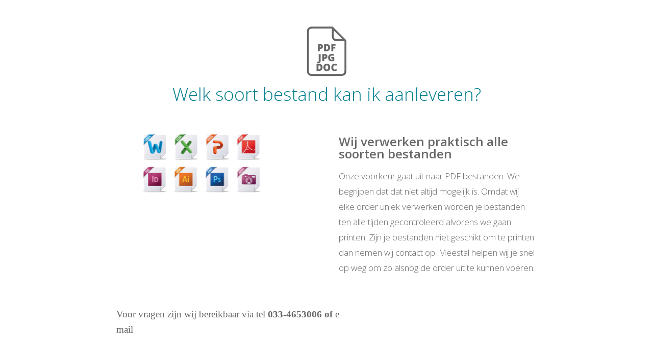

--- FILE ---
content_type: text/html
request_url: https://w3shopbzh.nl.brambl.com/page71759.html?m=1701385432
body_size: 3578
content:
<!DOCTYPE html>


	<html><head><meta charset="utf-8" id="46965b9a-7308-8ec9-e291-f32b880c5f10">
<base href="/assets/" id="22805a2d-a61d-e00b-a18b-52354babaecf">
<link rel="icon" type="image/x-icon" href="assets/img/brambl-favicon.png" id="2fc2dafd-3ff1-7083-8d37-4665139c006e">
<meta name="viewport" content="width=device-width, initial-scale=1.0" id="0f371528-435d-d117-e07d-badb3404b8d6"><meta name="description" content="Your description" id="062dbb10-6d85-eb45-0be6-4c88e1fb4ff7"><meta name="keywords" content="Your,Keywords" id="91b5804b-b329-d32a-fc17-d6b0733078f8"><meta name="author" content="nettl.com" id="0e8630dd-4674-1550-662e-bf2dc7a9202f"><link rel="stylesheet" href="css/bootstrap.min.css" id="51c3e17d-1475-7085-9768-66e0c2900124"><link rel="stylesheet" href="css/ionicons.min.css" id="99c3cb1d-1b8f-1e3b-ca31-c3ddd6b878b6"><link rel="stylesheet" href="css/animate.min.css" id="93a43960-788e-a027-7504-45caeeb10d23"><link rel="stylesheet" href="css/ekko-lightbox.min.css" id="741c6ec9-d1fb-228e-4754-33e8abbe59ea"><link rel="stylesheet" href="css/font-awesome.css" id="f108a459-54a4-c7b3-ae30-ea77b4693121"><link rel="stylesheet" href="css/custom.css" id="42b61c27-f8c6-ba6b-c0ef-97fdf1943293"><link rel="stylesheet" href="css/navigation.css" id="c2d170d9-7b46-2508-1dc2-d03fb04140c6"><link rel="stylesheet" href="css/style.css" id="960a5bf5-1aff-7c42-503c-3bc439a3f95e"><link data-id="ol-stylesheet" rel="stylesheet" href="https://portal.printing.nl/brambl-stylesheet.css"><link href="css/lightgallery.min.css" rel="stylesheet" type="text/css" id="3f9f95d3-b09c-bebb-9fb9-6e918cfce471"><link href="css/justifiedGallery.min.css" rel="stylesheet" type="text/css" id="960678d1-1a8c-ced3-4e36-7d4ba532ad76"><script id="ga_code"></script><link rel="stylesheet" href="css/slick.css" id="bebe69ef-76ea-e48c-c569-957915e033cf"><link rel="stylesheet" href="css/slick-theme.css" id="0d2ace0b-e573-1ebb-d772-3e204262ab6e"></head><body data-spy="scroll" data-target="#navbar-collapse"><div class="outer brambl-theme" id="9ab32794-0343-047b-ab36-f1f59f65ca3f">
	<style id="brambl-editor-styles">.brambl-theme .container, .brambl-theme nav > .container { max-width: 885px; }</style>
	<style id="brambl-colours"></style>

	<div class="container-type container-fluid" id="f73bf451-f670-5532-8871-7070980b7234">
		<div id="brambl-content">
<div class="row" style="padding-top: 50px; padding-bottom: 50px; background-image: linear-gradient(to right, rgba(0, 0, 0, 0), rgba(0, 0, 0, 0)); background-attachment: scroll; background-position: center center; background-repeat: no-repeat no-repeat;" nettl-droppable="row" id="20611b60-cc8e-4432-4529-88b04ae68f45">
	<div class="container" id="1d21409b-19a5-1112-d770-a5653397d07c">
		<div class="col-sm-12 col-lg-12 editing" nettl-droppable="column" id="9d4af695-aa15-4bea-cee5-ab661b37bc97" data-wow-duration="0,5s" data-wow-delay="0s" data-wow-offset="0" data-wow-iteration="1" style="visibility: visible; animation-duration: 3s; animation-delay: 0s; animation-iteration-count: 1; background-image: none; margin: 0px 0px -48px; padding: 0px 15px; background-position: initial initial; background-repeat: initial initial;">
			<div class="box-shadow-outer" id="17db1247-60bb-033f-ed3e-369aab5b4cc0">
				<div class="box-shadow-block box-shadow-2 text-center" id="2772af99-da69-1e4f-9376-5648b05c50c7">
					<img class="img-responsive center-block" src="img/1438165.png" id="457227a8-8360-eb06-e39b-7eaedbf9401b" contenteditable="false" style="margin-bottom: 18px;"><p contenteditable="false" class="" style="margin-bottom: 20px; color: rgb(0, 126, 140); font-family: &quot;Open Sans&quot;; font-style: normal; font-size: 35px; font-weight: 300; line-height: 33px;" id="e1734525-5664-c5d6-c649-892c5c05f6bb">Welk soort bestand kan ik aanleveren?</p>

					<img class="img-responsive" src="" id="d30d1cf0-bb0c-1c06-3a9e-7e64612dcf53" contenteditable="false">
				</div>
			</div>
		</div>
	</div>
</div><div class="row active" style="padding-top: 50px; padding-bottom: 50px; background-image: linear-gradient(to right, rgba(0, 0, 0, 0), rgba(0, 0, 0, 0)); background-attachment: scroll; background-size: cover; background-position: center center; background-repeat: no-repeat no-repeat;" nettl-droppable="row" id="854a2590-d638-a832-b96a-2ed4b93218e2">
	<div class="container" id="75a1b4d1-226d-89ef-c587-3c31fc3b1585">
		<div class="col-sm-6 col-md-6 wow slideInLeft editing active" nettl-droppable="column" id="13147d80-7911-4b07-2450-2108046509df" data-wow-duration="3s" data-wow-delay="0s" data-wow-offset="0" data-wow-iteration="1" style="background-image: none; margin: -29px 0px -47px; padding: 0px 15px 13px; animation-name: slideInLeft;">
			

			
		<img class="img-responsive center-block" src="img/1438173.png" id="a2af4d2a-4e25-841e-1e34-48f6d3b83968" contenteditable="false" width="68%" height="68%" style="margin-bottom: 23px;"></div>
		<div class="col-sm-6 col-md-6" nettl-droppable="column" id="f405c1f4-c8ec-022f-ca5a-e4f5d918227c" style="background-image: none; margin: -17px 0px -56px; padding: 10px 16px 0px 24px; background-position: initial initial; background-repeat: initial initial;">
			<p contenteditable="false" class="" style="font-size: 24px; margin-bottom: 17px; color: rgb(104, 104, 104); font-family: &quot;Open Sans&quot;; font-style: normal; font-weight: 600;" id="93c08ccd-fc8e-5788-0b77-89a14d205fbd">Wij verwerken praktisch alle soorten bestanden</p><p contenteditable="false" class="" style="font-size: 17px; margin-bottom: 17px; color: rgb(104, 104, 104); font-family: &quot;Open Sans&quot;; font-style: normal; font-weight: 300; line-height: 30px;" id="6f044009-082b-0908-b461-87352fdb0d0b">Onze voorkeur gaat uit naar PDF bestanden. We begrijpen dat dat niet altijd mogelijk is. Omdat wij elke order uniek verwerken worden je bestanden ten alle tijden gecontroleerd alvorens we gaan printen. Zijn je bestanden niet geschikt om te printen dan nemen wij contact op. Meestal helpen wij je snel op weg om zo alsnog de order uit te kunnen voeren.</p>

			
		</div>

	</div>
</div><div class="row" style="padding-top: 50px; padding-bottom: 50px; background-image: linear-gradient(to right, rgba(0, 0, 0, 0), rgba(0, 0, 0, 0)); background-attachment: scroll; background-size: cover; background-position: center center; background-repeat: no-repeat no-repeat;" nettl-droppable="row" id="a51f6404-633b-87a5-8f3b-21566b754b91">
	<div class="container" id="07a6858f-99d7-35d6-9943-85fb2596a41c">
		<div class="col-sm-4 col-md-7 editing" nettl-droppable="column" id="b182dd2a-7b87-4bf2-6746-10d115e751c9" style="background-image: none; margin: 0px 0px -1px; padding: 0px 15px; background-position: initial initial; background-repeat: initial initial;">
			<p contenteditable="false" class="" style="letter-spacing: 0px; font-size: 19px; line-height: 30px; color: rgb(102, 102, 102);" id="1a6847a6-f21b-ec38-22fd-7f48ce1de6e2">Voor vragen zijn wij bereikbaar via tel&nbsp;<span style="font-weight: bold;" id="cbd26b99-d6c5-3557-78eb-4c2973fc1c9c">033-4653006 of&nbsp;</span><a id="0c07f78f-97ce-5cf7-52dc-9f2056ab5cea" href="mailto:finance@printing.nl" class="" contenteditable="false" target="">e-mail</a></p>
		</div>
		
	</div>
</div></div>
	</div>

	<script type="text/javascript" src="js/jquery-1.11.3.min.js" id="7415e0d0-ff15-a0f5-3013-b2d3877399e1"></script>
	<script type="text/javascript" src="js/bootstrap.min.js" id="1038e79c-d659-137e-08ce-799ef2dbb608"></script>
	<script type="text/javascript" src="js/wow.min.js" id="9a64b434-a2e2-84d6-aa4f-d51e4c3baa8b"></script>
	<script type="text/javascript" src="js/jqBootstrapValidation.js" id="76ee597a-f006-e29a-3d50-afe71eea08d6"></script>
	<script type="text/javascript" src="js/custom.js" id="26d6927c-4b6e-4956-a05d-9fdd7efb0195"></script>
	<script type="text/javascript" src="js/ekko-lightbox.min.js" id="d1c33062-9ca6-0416-bd32-f6528a7c3b87"></script>
	<script type="text/javascript" src="js/lightgallery-all.min.js" id="950b7876-68df-940d-0dcf-b3e453b38bc3"></script>
	<script type="text/javascript" src="js/jquery.justifiedGallery.min.js" id="92141939-60b0-67cc-750b-87b568df99ff"></script>
	<script type="text/javascript" src="js/iframeResizer.contentWindow.js" id="0f1fd36b-4c8a-681b-00ae-dfd6c1426f84"></script>
	<script type="text/javascript" id="83eed9fc-df8e-df76-5db5-9e00c3d5401c">
		new WOW( {mobile : false} ).init();
	</script>
</div><script src="js/slick.min.js" id="50d80381-4c92-97dc-bc71-37567d11f413"></script><link rel="stylesheet" type="text/css" href="//fonts.googleapis.com/css?family=Open+Sans:300,300italic,regular,italic,600,600italic,700,700italic,800,800italic" id="2eb09d99-b639-06df-bbdd-1f789594e39f"><link rel="stylesheet" type="text/css" href="//fonts.googleapis.com/css?family=ABeeZee:regular,italic" id="aa558dfe-579d-9b8c-9e63-8f2bfebb21af"><link rel="stylesheet" type="text/css" href="//fonts.googleapis.com/css?family=Noto+Serif+JP:200,300,regular,500,600,700,900" id="f6533c11-1e25-fb74-3e8a-b7de5b4c2af7"><link rel="stylesheet" type="text/css" href="//fonts.googleapis.com/css?family=Abril+Fatface:regular" id="0b32d249-43b9-8f71-e38f-10c8e748186f"><link rel="stylesheet" type="text/css" href="//fonts.googleapis.com/css?family=Lemonada:300,regular,500,600,700" id="a55a7999-76a9-4ad3-afad-10fc41dc285b"><link rel="stylesheet" type="text/css" href="//fonts.googleapis.com/css?family=Lobster:regular" id="fa696acc-6148-7e03-cd19-71676f20d08c"><link rel="stylesheet" type="text/css" href="//fonts.googleapis.com/css?family=Luckiest+Guy:regular" id="2e0698bb-da6b-1c20-0f90-28e8051f3d1d"><link rel="stylesheet" type="text/css" href="//fonts.googleapis.com/css?family=Noto+Sans+JP:100,200,300,regular,500,600,700,800,900" id="329ffecd-7329-806b-279b-4142ee2ccd65"></body></html>
	
	
	
	
	
	
	
	
	
	
	
	
	
	
	
	
	
	









--- FILE ---
content_type: text/css
request_url: https://w3shopbzh.nl.brambl.com/assets/css/custom.css
body_size: 1613
content:
/* Anything beyond that will make the mobile logo wrap beneath the hamburguer button */
.navbar-brand.visible-xs-block img {
	max-width: 230px;
}

/* Fix button wrapping on mobile */
.btn {
	white-space: normal !important;
	word-wrap: break-word;
}


img.widget-image-placeholder {
	display: none;
}

/* Your CSS codes here */
a.navbar-brand {
	padding-top: 0;
}
/* Force Font Awesome chevrons for the carousel */
.brambl-theme .carousel-control .icon-prev, .brambl-theme .carousel-control .icon-next {
	font-family: "FontAwesome";
	font-size: 3em;
	color: white;
	border-radius: 3px;
	padding: 30px 50px 70px 30px;
}

.brambl-theme .carousel-control .icon-next:before {
	content: "";
	font-family: "FontAwesome" !important;
}

.brambl-theme .carousel-control .icon-prev:before {
	content: "";
	font-family: "FontAwesome" !important;
}

.brambl-theme > .container {
	box-shadow: 0 0 15px rgba(0, 0, 0, 0.15);
}

.brambl-theme .container-type {
	background: #ffffff;
}

.brambl-theme img {
	max-width: 100%;
}

.brambl-theme .mapsholder img {
	max-width: initial;
}

/* --------- Alternative Slideshow style --------- */
.brambl-theme .carousel.alternative .carousel-caption {
	background: none;
	top: 47%;
	margin-right: auto;
	margin-left: auto;
	max-width: 100%;
	text-align: center;
}

.brambl-theme .carousel.alternative .carousel-caption > h3 {
	letter-spacing: 4px;
	font-size: 300%;
	line-height: 150%;
	color: white;
}

.brambl-theme .carousel.alternative .carousel-caption > p {
	font-size: 140%;
	color: white;
	font-weight: 200;
	letter-spacing: 2px;
}

.brambl-theme .carousel.alternative .carousel-control .icon-prev, .brambl-theme .carousel.alternative .carousel-control .icon-next {
	color: #2f2f2f;
	background: white;
	border: none;
	margin: 0;
	padding: 15px 35px 50px 20px;
	border-radius: 0;
}

.brambl-theme .carousel.alternative:hover .carousel-control .icon-prev {
	left: 0;
}

.brambl-theme .carousel.alternative:hover .carousel-control .icon-next {
	right: 0;
}

.brambl-theme .carousel.alternative .carousel-control .icon-next {
	right: -60px;
}

.brambl-theme .carousel.alternative .carousel-control .icon-prev {
	left: -60px;
}

.brambl-theme .carousel.alternative .carousel-indicators {
	display: none;
}

.brambl-theme .carousel.alternative .carousel-control, {
	overflow: hidden;
}

.brambl-theme .carousel.alternative .carousel-control .icon-next, .brambl-theme .carousel.alternative .carousel-control .icon-prev {
	transition-delay: 0s;
	transition-duration: 0.25s;
	transition-property: all;
	transition-timing-function: ease;
}

.brambl-theme .carousel.alternative .carousel-control {
	top: 0;
	font-size: 12px;
}

.brambl-theme .carousel.alternative .carousel-control .icon-prev:hover,
.brambl-theme .carousel.alternative .carousel-control .icon-next:hover {
	color: #e6ae49;
}

@media only screen and (max-device-width: 1024px) {
	.brambl-theme .carousel.alternative .carousel-control .icon-next {
		right: 0;
	}

	.brambl-theme .carousel.alternative .carousel-control .icon-prev {
		left: 0
	}
}

.brambl-theme .container {
	width: 100%;
	max-width: 1150px;
}

/* Fix for iPads not showing fixed background images correctly */
@media only screen
and (max-device-width: 1024px) {
	.row {
		background-attachment: scroll !important;
	}
}


/* Animated buttons */

.btn-icon-animate {
	overflow: hidden;
	position: relative;
}

.btn-fa-animate::before {
	font-family: 'FontAwesome';
}

.btn-icon-animate::before {
	font-size: 125%;
	height: 100%;
	line-height: 1;
	position: absolute;
	transition-delay: 0s;
	transition-duration: 0.3s;
	transition-property: all;
	transition-timing-function: ease;
	width: 1.28571em;
}

.btn-icon-animate.icon-left::before,
.btn-icon-animate.icon-left.hide-on-hover:hover::before {
	left: -50%;
}

.btn-icon-animate.icon-right::before,
.btn-icon-animate.icon-right.hide-on-hover:hover::before {
	right: -50%;
}

.btn-icon-animate.icon-left:hover::before,
.btn-icon-animate.icon-always-on.icon-left::before,
.btn-icon-animate.hide-on-hover.icon-left:not(:hover)::before {
	left: 0;
	padding-left: 0.7em;
	padding-right: 0.4em;
}

.btn-icon-animate.icon-right:hover::before,
.btn-icon-animate.icon-always-on.icon-right::before,
.btn-icon-animate.hide-on-hover.icon-right:not(:hover)::before {
	right: 0;
	padding-left: 0;
	padding-right: 1.7em;
}

.btn-icon-animate.icon-left:not(.hide-on-hover):hover,
.btn-icon-animate.icon-left.icon-always-on,
.btn-icon-animate.icon-left.hide-on-hover:not(:hover) {
	padding-left: 3em;
	padding-right: 1em;
}

.btn-icon-animate.icon-right:not(.hide-on-hover):hover,
.btn-icon-animate.icon-right.icon-always-on,
.btn-icon-animate.icon-right.hide-on-hover:not(:hover) {
	padding-right: 3em;
	padding-left: 1em;
}

/* Facebook timeline widget needs space to load the iframe */
.fb_iframe_widget > span, .fb_iframe_widget iframe {
	min-width: 300px !important;
	min-height: 300px !important
}
/* Light Gallery Styles */

.light-gallery a {
	display: inline-block;
	overflow: hidden;
}

.light-gallery a div {
	display: inline-block;
	overflow: hidden;
	position: absolute;
}

.light-gallery a:hover img {
	transform: scale3d(1.1, 1.1, 1.1);
}

.light-gallery a img {
	transform: scale3d(1, 1, 1);
	transition-delay: 0s;
	transition-duration: 0.15s;
	transition-property: transform;
	transition-timing-function: ease;
}

.light-gallery a div.gallery-overlay {
	background-color: rgba(0, 0, 0, 0.5);
	bottom: 0;
	left: 0;
	position: absolute;
	right: 0;
	top: 0;
	transition-delay: 0s;
	transition-duration: 0.35s;
	transition-property: opacity;
	transition-timing-function: ease;
	opacity: 0;
}

.light-gallery a:hover div.gallery-overlay {
	opacity: 1;
}

.light-gallery a div.gallery-overlay i {
	position: absolute;
	top: 45%;
	right: 47%;
	color: #cbcbcb;
	font-size: 21px;
	transition-delay: 0s;
	transition-duration: 0.3s;
	transition-property: opacity;
	transition-timing-function: ease;
	opacity: 0;
}

.light-gallery a:hover div.gallery-overlay i {
	opacity: 1;
}

/* Rss Feed / Blog */
.rss-post-content > a {
	color: initial;
}

/* Piling script heading fix for chrome */
body[class^="pp-viewing"] .brambl-theme .header {
	position: inherit;
}

--- FILE ---
content_type: text/css
request_url: https://w3shopbzh.nl.brambl.com/assets/css/navigation.css
body_size: 1792
content:
.brambl-theme div.navbar-header {
  float: right;
}

.brambl-theme a.navbar-brand {
  float: left;
}

.brambl-theme a.navbar-brand img {
  display: inline;
  height: 35px;
}

.brambl-theme nav.navbar .nav .dropdown-menu > li > a:focus,
.brambl-theme nav.navbar .nav .dropdown-menu > li > a:hover
{
  background-color: transparent;
}

.brambl-theme nav.navbar,
.brambl-theme nav.navbar ul,
.brambl-theme nav.navbar ul li,
.brambl-theme nav.navbar ul li a,
.brambl-theme nav.navbar #menu-button {
  margin: 0;
  padding: 0;
  border: 0;
  list-style: none;
  line-height: 1;
  display: block;
  -webkit-box-sizing: border-box;
  -moz-box-sizing: border-box;
  box-sizing: border-box;
}

.brambl-theme nav.navbar:after,
.brambl-theme nav.navbar ul:after {
  content: ".";
  display: block;
  clear: both;
  visibility: hidden;
  line-height: 0;
  height: 0;
}

.brambl-theme nav.navbar #menu-button {
  display: none;
}

.brambl-theme nav.navbar {
  font-size: 12px;
  font-weight: 400;
  padding-top: 0;
}

.brambl-theme nav.navbar ul li .nav-dropdown {
  -webkit-transition: all 0.4s ease;
  -moz-transition: all 0.4s ease;
  -ms-transition: all 0.4s ease;
  -o-transition: all 0.4s ease;
  transition: all 0.4s ease;
}

.brambl-theme nav.navbar ul > li {
  float: left;
}

.brambl-theme nav.navbar.align-center > ul {
  font-size: 0;
  text-align: center;
}

.brambl-theme nav.navbar.align-center > ul > li {
  display: inline-block;
  float: none;
}

.brambl-theme nav.navbar.align-center ul ul {
  text-align: left;
}

.brambl-theme nav.navbar.align-right > ul > li {
  float: right;
}

.brambl-theme nav.navbar.align-right ul ul {
  text-align: right;
}

.brambl-theme nav.navbar ul > li > a {
  padding: 41px 16px;
  font-size: 12px;
  font-weight: 600;
  letter-spacing: 0;
  text-decoration: none !important;
  color: #323232;
  transition: all 0.25s ease 0s;
  -webkit-transition: all 0.25s ease 0s;
  -moz-transition: all 0.25s ease 0s;
  -o-transition: all 0.25s ease 0s;
  outline: none;
}

.brambl-theme nav.navbar ul > li > a:hover {
  color: #d67900;
}

.brambl-theme .header nav.navbar ul li a {
  padding: 26px 16px;
}

.brambl-theme .header nav.navbar ul ul li a,
.brambl-theme .header nav.navbar ul ul li a,
.brambl-theme nav.navbar ul ul li a {
  padding: 10px 20px;
  color: #323232;
  letter-spacing: 1px;
  font-weight: 500;
  font-size: 12px;
  outline: none;
}

/*nav.navbar ul > li.nav-has-sub > a {
  padding-right: 25px;
}*/

/*nav.navbar ul > li.nav-has-sub > a::after {
  position: absolute;
  top: 21px;
  right: 10px;
  width: 4px;
  height: 4px;
  border-bottom: 1px solid #323232;
  border-right: 1px solid #323232;
  content: "";
  -webkit-transform: rotate(45deg);
  -moz-transform: rotate(45deg);
  -ms-transform: rotate(45deg);
  -o-transform: rotate(45deg);
  transform: rotate(45deg);
  -webkit-transition: border-color 0.2s ease;
  -moz-transition: border-color 0.2s ease;
  -ms-transition: border-color 0.2s ease;
  -o-transition: border-color 0.2s ease;
  transition: border-color 0.2s ease;
}*/

.brambl-theme nav.navbar ul > li.nav-has-sub:hover > a::after {
  border-color: #d67900;
}

.brambl-theme nav.navbar ul ul {
  position: absolute;
  opacity: 0;
  -webkit-transition: all 0.4s ease;
  -moz-transition: all 0.4s ease;
  -ms-transition: all 0.4s ease;
  -o-transition: all 0.4s ease;
  transition: all 0.4s ease;
  top: 130%;
  visibility: hidden;
}

.brambl-theme nav.navbar li:hover > ul {
  left: auto;
  opacity: 1;
  top: 100%;
  visibility: visible;
}

.brambl-theme nav.navbar li:hover ul.nav-sub-dropdown {
  top: 0;
}

.brambl-theme nav.navbar.align-right li:hover > ul {
  right: 0;
}

.brambl-theme nav.navbar ul ul ul {
  margin-left: 100%;
  top: 0;
}

.brambl-theme nav.navbar .nav-dropdown,
.brambl-theme nav.navbar .nav-sub-dropdown {
  padding-top: 10px;
  padding-bottom: 10px;
  background: rgba(32,32,32,0.95);
}

.brambl-theme nav.navbar li:hover ul.nav-sub-dropdown {
  top: -10px;
}

.brambl-theme nav.navbar.align-right ul ul ul {
  margin-left: 0;
  margin-right: 100%;
}

/*nav.navbar ul ul li {
  height: 0;
  -webkit-transition: height .2s ease;
  -moz-transition: height .2s ease;
  -ms-transition: height .2s ease;
  -o-transition: height .2s ease;
  transition: height .2s ease;
}*/

/*nav.navbar ul li:hover > ul > li {
  height: 32px;
}*/

.brambl-theme nav.navbar ul ul li a {
  padding: 10px 20px;
  min-width: 225px;
  font-size: 12px;
  text-decoration: none !important;
  color: #fff;
  -webkit-transition: color .2s ease;
  -moz-transition: color .2s ease;
  -ms-transition: color .2s ease;
  -o-transition: color .2s ease;
  transition: color .2s ease;
}

.brambl-theme nav.navbar ul ul li:hover > a,
.brambl-theme nav.navbar ul ul li a:hover {
  color: #d67900;
}

.brambl-theme nav.navbar ul ul li.nav-has-sub > a::after {
  position: absolute;
  top: 13px;
  right: 15px;
  width: 5px;
  height: 5px;
  border-bottom: 1px solid #fff;
  border-right: 1px solid #fff;
  content: "";
  -webkit-transform: rotate(-45deg);
  -moz-transform: rotate(-45deg);
  -ms-transform: rotate(-45deg);
  -o-transform: rotate(-45deg);
  transform: rotate(-45deg);
  -webkit-transition: border-color 0.2s ease;
  -moz-transition: border-color 0.2s ease;
  -ms-transition: border-color 0.2s ease;
  -o-transition: border-color 0.2s ease;
  transition: border-color 0.2s ease;
}

.brambl-theme nav.navbar.align-right ul ul li.nav-has-sub > a::after {
  right: auto;
  left: 10px;
  border-bottom: 0;
  border-right: 0;
  border-top: 1px solid #d67900;
  border-left: 1px solid #d67900;
}

.brambl-theme nav.navbar ul ul li.nav-has-sub:hover > a::after {
  border-color: #d67900;
}

@media all and (max-width: 767px) {
  .brambl-theme nav.navbar .container {
    max-width: none;
    width: 100%;
  }

  .brambl-theme a.navbar-brand {
    padding-left: 0;
  }

  .brambl-theme nav.navbar {
    width: auto;
    margin-left: 0px;
  }

  .brambl-theme nav.navbar ul {
    left: 0;
    top: 100%;
    width: 100%;
    background: transparent;
    z-index: 2;
  }

  .brambl-theme .navbar-collapse {
    padding-top: 15px;
    position: absolute;
    top: 50px;
    width: 100%;
    background: #fff;
    border: none;
  }

  .brambl-theme nav.navbar li.dropdown ul.dropdown-menu {
    display: none;
  }

  .brambl-theme nav.navbar li.dropdown.open ul.dropdown-menu {
    display: block;
  }

  .brambl-theme nav.navbar ul > li > a {
    color: #323232;
  }

  .brambl-theme nav.navbar .nav-dropdown,
  .brambl-theme nav.navbar .nav-sub-dropdown {
    padding-top: 0px;
    padding-bottom: 0px;
    background: #f7f7f7;
  }

  .brambl-theme nav.navbar li:hover > ul,
  .brambl-theme nav.navbar li:hover ul.nav-sub-dropdown {
    top: auto;
  }

  .brambl-theme nav.navbar ul ul {
    opacity: 1;
    visibility: visible;
  }

  .brambl-theme nav.navbar ul > li > a,
  .brambl-theme .header nav.navbar ul > li > a {
    padding: 20px 16px;
  }

  .brambl-theme nav.navbar.align-center > ul,
  .brambl-theme nav.navbar.align-right ul ul {
    text-align: left;
  }

  .brambl-theme nav.navbar ul li,
  .brambl-theme nav.navbar ul ul li,
  .brambl-theme nav.navbar ul li:hover > ul > li {
    width: 100%;
    height: auto;
  }

  .brambl-theme nav.navbar ul li a,
  .brambl-theme nav.navbar ul ul li a {
    width: 100%;
  }

  .brambl-theme nav.navbar ul > li,
  .brambl-theme nav.navbar.align-center > ul > li,
  .brambl-theme nav.navbar.align-right > ul > li {
    float: none;
    display: block;
    max-width: 750px;
    margin-left: auto;
    margin-right: auto;
  }

  .brambl-theme nav.navbar ul ul li a {
    padding: 20px 20px 20px 30px;
    font-size: 12px;
    color: #323232;
    background: none;
  }

  .brambl-theme .header nav.navbar ul ul li a,
  .brambl-theme .header nav.navbar ul ul li a {
    padding: 20px 20px 20px 30px;
    color: #323232;
  }

  .brambl-theme .header nav.navbar ul ul ul li a,
  .brambl-theme .header nav.navbar ul ul ul li a {
    padding: 20px 20px 20px 45px;
  }

  .brambl-theme nav.navbar ul ul li:hover > a,
  .brambl-theme nav.navbar ul ul li a:hover {
    color: #d67900;
  }

  .brambl-theme nav.navbar ul ul ul li a {
    padding-left: 40px;
  }

  .brambl-theme nav.navbar ul ul,
  .brambl-theme nav.navbar ul ul ul {
    position: relative;
    left: 0;
    right: auto;
    width: 100%;
    margin: 0;
  }

  .brambl-theme nav.navbar ul > li.nav-has-sub > a::after,
  .brambl-theme nav.navbar ul ul li.nav-has-sub > a::after {
    display: none;
  }

  .brambl-theme #menu-line {
    display: none;
  }

  .brambl-theme .navbar-toggle .icon-bar {
    width: 16px;
  }

  .brambl-theme nav.navbar #menu-button {
    display: inline-block;
    padding: 8px;
    margin-left: 15px;
    margin-right: 10px;
    margin-top: 10px;
    color: #323232;
    cursor: pointer;
    font-size: 12px;
    text-transform: uppercase;
    z-index: 2;
    float: right;
  }

  /*nav.navbar #menu-button::after {
            content: '';
            position: absolute;
            top: 20px;
            right: 20px;
            display: block;
            width: 15px;
            height: 2px;
            background: #000000;
        }

        nav.navbar #menu-button::before {
            content: '';
            position: absolute;
            top: 25px;
            right: 20px;
            display: block;
            width: 15px;
            height: 3px;
            border-top: 2px solid #000000;
            border-bottom: 2px solid #000000;
        }*/

  .brambl-theme nav.navbar .submenu-button {
    position: absolute;
    z-index: 10;
    right: 0;
    top: 0;
    display: block;
    border-left: 1px solid #eee;
    height: 52px;
    width: 52px;
    cursor: pointer;
  }

  .brambl-theme nav.navbar .submenu-button::after {
    content: '';
    position: absolute;
    top: 21px;
    left: 26px;
    display: block;
    width: 1px;
    height: 11px;
    background: #323232;
    z-index: 99;
  }

  .brambl-theme nav.navbar .submenu-button::before {
    content: '';
    position: absolute;
    left: 21px;
    top: 26px;
    display: block;
    width: 11px;
    height: 1px;
    background: #323232;
    z-index: 99;
  }

  .brambl-theme nav.navbar .submenu-button.submenu-opened:after {
    display: none;
  }
}
@media all and (max-width: 767px) {

  .brambl-theme div.navbar-header {
    width: 100%;
  }
}

--- FILE ---
content_type: text/css
request_url: https://w3shopbzh.nl.brambl.com/assets/css/style.css
body_size: 11833
content:
@import url("navigation.css");

@import url(//fonts.googleapis.com/css?family=Raleway:400,100,200,300,500,600,700,800,900);

/*
* BASIC STYLE
  - General Style
  - Headings Style
  - Button Style
  - Form Style
  - Spacer Style

* HEADER
  - Header Style
  - Navigation Menu
  - Right Side Menu Button (Search, Cart, Bar, etc)

* FOOTER

* ELEMENTS
  - Team Box
  - Skills Bar
  - Accordion Tab
  - Counter
  - Service Box
  - Pricing
  - Testimonials
  - Client Logo
  - Icon
  - Table

* GLOBAL STYLES
  - Push Menu Style (Top, Bottom, Left, right)
  - Contents (Body, Container, Section, etc)
  - Contants (Portfolio, Blog, Shop etc)
  - Parallax
  - Slider
  - Preloader
  - Additional
*/

/*-------------------------------------------------------------------------------------------*/

/* BASIC STYLE    ||---------------------------- */

/*-------------------------------------------------------------------------------------------*/

.brambl-theme ::-moz-selection {
  background-color: #e6ae49;
  color: #FFF;
}

.brambl-theme ::selection {
  background-color: #e6ae49;
  color: #FFF;
}

/*  General Style   ||-----------*/

.brambl-theme
body,
.brambl-theme  html {
  height: 100%;
  margin: 0;
  padding: 0;
}

.brambl-theme {
  line-height: 24px;
  color: #323232;
  font-size: 13px;
  font-family: 'Raleway', sans-serif;
  font-weight: 400;
  letter-spacing: 1px;
}

.brambl-theme

img {
  height: auto;
  max-width: 100%;
  border: none;
  outline: none;
  transition: all 0.2s ease 0s;
  -moz-transition: all 0.2s ease 0s;
  -webkit-transition: all 0.2s ease 0s;
  -o-transition: all 0.2s ease 0s;
}

.brambl-theme

a,
.brambl-theme  a:focus,
.brambl-theme  a:active,
.brambl-theme  a:link,
.brambl-theme  img {
  outline: none;
}

.brambl-theme

a {
  cursor: pointer;
  text-decoration: none;
  color: #323232;
  transition: all 0.25s ease 0s;
  -moz-transition: all 0.25s ease 0s;
  -webkit-transition: all 0.25s ease 0s;
  -o-transition: all 0.25s ease 0s;
}

.brambl-theme

a:hover {
  color: #e6ae49;
  text-decoration: none;
  transition: all 0.25s ease 0s;
  -moz-transition: all 0.25s ease 0s;
  -webkit-transition: all 0.25s ease 0s;
  -o-transition: all 0.25s ease 0s;
}

.brambl-theme

.video {
  display: block;
}

.brambl-theme

.audio {
  width: 100%;
}

.brambl-theme

br {
  font-size: 0;
  line-height: 0;
}

.brambl-theme

hr {
  margin-bottom: 0px;
  margin-top: 0px;
  border-top: 1px solid #f1f1f1;
  border-bottom: none;
  border-left: none;
  border-right: none;
}

.brambl-theme
hr.dark {
  border-top: 1px solid #3e3e3e;
}

.brambl-theme
b,
.brambl-theme  strong {
  font-weight: 600;
}

.brambl-theme

small,
.brambl-theme  small a {
  font-size: 11px;
  color: #888;
}

.brambl-theme

ul.list-inside {
  list-style: inside;
}

.brambl-theme

ul.list-none {
  list-style: none;
  padding-left: 0px;
  margin-left: 0;
}

.brambl-theme

ul.list-none-ib {
  list-style: none;
  padding-left: 0px;
  margin-left: 0;
}

.brambl-theme

ul.list-none-ib li,
.brambl-theme  .list-none-ib {
  list-style: none;
  display: inline-block;
}

.brambl-theme

ul.text-cap li,
.brambl-theme  .text-cap {
  font-size: 12px;
  font-weight: 600;
  letter-spacing: 2px;
}

.brambl-theme

p {
  margin: 0px 0 10px 0;
}

.brambl-theme

p.lead,
.brambl-theme  .lead {
  font-size: 16px;
  font-weight: 300;
  line-height: 24px;
}

.brambl-theme

p.dark,
.brambl-theme  .dark,
.brambl-theme  a.dark,
.brambl-theme  h1.dark,
.brambl-theme  h2.dark,
.brambl-theme  h3.dark,
.brambl-theme  h4.dark,
.brambl-theme  h5.dark,
.brambl-theme  h6.dark {
  color: #323232 !important;
}

.brambl-theme

p.white,
.brambl-theme  .white,
.brambl-theme  a.white,
.brambl-theme  h1.white,
.brambl-theme  h2.white,
.brambl-theme  h3.white,
.brambl-theme  h4.white,
.brambl-theme  h5.white,
.brambl-theme  h6.white {
  color: #fff !important;
}

.brambl-theme

p.color,
.brambl-theme  .color,
.brambl-theme  a.color,
.brambl-theme  h1.color,
.brambl-theme  h2.color,
.brambl-theme  h3.color,
.brambl-theme  h4.color,
.brambl-theme  h5.color,
.brambl-theme  h6.color,
.brambl-theme  li.link:hover,
.brambl-theme  li.link a:hover,
.brambl-theme  .color {
  color: #e6ae49 !important;
}

.brambl-theme

.gray {
  color: #888;
}

.brambl-theme

.light-color h1,
.brambl-theme  .light-color h2,
.brambl-theme  .light-color h3,
.brambl-theme  .light-color h4,
.brambl-theme  .light-color h5,
.brambl-theme  .light-color h6,
.brambl-theme  .light-color p,
.brambl-theme  .light-color,
.brambl-theme  .light-color .container-icon {
  color: #fff;
}

.brambl-theme

.dark-color h1,
.brambl-theme  .dark-color h2,
.brambl-theme  .dark-color h3,
.brambl-theme  .dark-color h4,
.brambl-theme  .dark-color h5,
.brambl-theme  .dark-color h6,
.brambl-theme  .dark-color p,
.brambl-theme  .dark-color,
.brambl-theme  .dark-color .container-icon {
  color: #323232;
}

.brambl-theme

.dark-bg {
  background: #323232;
  color: #fff;
}

.brambl-theme

.dark-bg h1,
.brambl-theme  .dark-bg h2,
.brambl-theme  .dark-bg h3,
.brambl-theme  .dark-bg h4,
.brambl-theme  .dark-bg h5,
.brambl-theme  .dark-bg h6,
.brambl-theme  .dark-bg p,
.brambl-theme  .dark-bg .link,
.brambl-theme  .dark-bg .container-icon,
.brambl-theme  .dark-bg .page-icon-top {
  color: #fff;
}

.brambl-theme
.dark-bg .link:hover,
.brambl-theme  .link:hover {
  color: #e6ae49;
}

.brambl-theme

.gray-bg {
  background: #f7f7f7;
  color: #323232;
}

.brambl-theme

.gray-bg h1,
.brambl-theme  .gray-bg h2,
.brambl-theme  .gray-bg h3,
.brambl-theme  .gray-bg h4,
.brambl-theme  .gray-bg h5,
.brambl-theme  .gray-bg h6,
.brambl-theme  .gray-bg .container-icon {
  color: #323232;
}

/*Headings Style   ||-----------*/

.brambl-theme .separator {
  height: 1px;
  width: 32px;
  background: #888;
  margin-top: 5px;
  margin-bottom: 3px;
  border: 0 none;
}

.brambl-theme .separator.right {
  float: right;
}

.brambl-theme .separator.center {
  margin-left: auto;
  margin-right: auto;
}

.brambl-theme .separator.color {
  background: #e6ae49;
}

.brambl-theme .separator.white {
  background: #fff;
}

.brambl-theme h1,
.brambl-theme h2,
.brambl-theme h3,
.brambl-theme h4,
.brambl-theme h5,
.brambl-theme h6 {
  color: #323232;
  font-weight: 600;
  margin-top: 0px;
  margin-bottom: 10px;
}

.brambl-theme h1 {
  font-size: 43px;
  letter-spacing: 2px;
  line-height: 40px;
}

.brambl-theme h1.h1,
.brambl-theme h2.h2 {
  letter-spacing: 15px;
}

@media (max-width: 767px) {
  .brambl-theme h1.h1,
  .brambl-theme h2.h2 {
    letter-spacing: 0px;
  }
}

.brambl-theme h2 {
  font-size: 27px;
  letter-spacing: 2px;
  line-height: 37px;
  margin-bottom: 20px;
  padding-top: 10px;
}

.brambl-theme h3 {
  font-size: 21px;
  letter-spacing: 4px;
  line-height: 32px;
}

.brambl-theme h4 {
  font-size: 17px;
  letter-spacing: 2px;
  line-height: 28px;
}

.brambl-theme h4.h4 {
  letter-spacing: 4px;
}

.brambl-theme h5 {
  font-size: 15px;
  letter-spacing: 2px;
  line-height: 23px;
  font-weight: 600;
}

.brambl-theme h6 {
  font-size: 13px;
  letter-spacing: 2px;
  line-height: 17px;
  font-weight: 600;
}

.brambl-theme h1.large {
  font-size: 50px;
}

/*Button Style   ||-----------*/

.brambl-theme .btn:focus {
  outline: none;
}

.brambl-theme .btn,
.brambl-theme button {
  font-size: 12px;
  line-height: normal;
  font-weight: 700;
  letter-spacing: 2px;
  transition: all 0.3s ease 0s;
  -moz-transition: all 0.3s ease 0s;
  -webkit-transition: all 0.3s ease 0s;
  -o-transition: all 0.3s ease 0s;
  border-radius: 2px;
  -moz-border-radius: 2px;
  -webkit-border-radius: 2px;
  -o-border-radius: 2px;
}

.brambl-theme .btn i,
.brambl-theme button i,
.brambl-theme i.left {
  margin-right: 6px;
}

.brambl-theme i.right {
  margin-left: 6px;
  margin-right: 0px !important;
}

.brambl-theme button {
  vertical-align: top;
}

.brambl-theme .btn-full {
  width: 100% !important;
  display: inline-block;
  text-align: center;
}

.brambl-theme .btn-lg {
  padding: 15px 25px;
  display: inline-block;
}

.brambl-theme .btn-md {
  padding: 11px 20px;
  display: inline-block;
}

.brambl-theme .btn-xs {
  padding: 11px 15px 10px;
  display: inline-block;
}

.brambl-theme .btn-line-xs {
  padding: 7px 15px 7px;
  display: inline-block;
}

.brambl-theme .btn-icon {
  padding: 0px;
  width: 34px;
  height: 34px;
  line-height: 34px;
  display: inline-table !important;
}

.brambl-theme .btn-black {
  color: #fff;
  background: #323232;
  border: none;
}

.brambl-theme .btn-black:hover {
  color: #fff;
  /*background: #e6ae49;*/
  background: rgba(50,50,50,0.85);
}

.brambl-theme .btn-color-a,
.brambl-theme .btn-color-b {
  color: #fff;
  background: #e6ae49;
  border: none;
}

.brambl-theme .btn-color-a:hover {
  color: #fff;
  background: rgba(230,174,73,0.85);
}

.brambl-theme .btn-color-b:hover {
  color: #fff;
  /*color: #e6ae49;
        background: #fff;*/
  background: rgba(230,174,73,0.85);
}

.brambl-theme .btn-white {
  color: #323232;
  background: rgba(255,255,255,1);
  border-color: transparent;
}

.brambl-theme .btn-white:hover {
  /*color: #fff;
        background: #e6ae49;*/
  background: rgba(255,255,255,0.85);
  color: #323232;
}

.brambl-theme .btn-black-line,
.brambl-theme .btn-white-line,
.brambl-theme .btn-color-line {
  border: 2px solid;
  background: none;
}

.brambl-theme .btn-black-line {
  color: #323232;
  border-color: #323232;
  padding: 9px 20px;
}

.brambl-theme .btn-black-line:hover {
  color: #fff;
  background: #323232;
}

.brambl-theme .btn-color-line {
  color: #e6ae49;
  border-color: #e6ae49;
  padding: 9px 20px;
}

.brambl-theme .btn-color-line:hover {
  color: #fff;
  background: #e6ae49;
}

.brambl-theme .btn-white-line {
  color: #fff;
  border-color: #fff;
  padding: 9px 20px;
}

.brambl-theme .btn-white-line:hover {
  color: #323232;
  background: #fff;
}

.brambl-theme .btn-link-a,
.brambl-theme .btn-link-b {
  color: #323232;
  background: none;
  padding-left: 0px;
  padding-right: 0px;
  padding-bottom: 3px;
  border-bottom: 1px dotted transparent;
  font-weight: 600;
  font-size: 12px;
  letter-spacing: 2px;
}

.brambl-theme .btn-link-a:hover {
  color: #e6ae49;
  border-bottom: 1px solid #e6ae49;
}

.brambl-theme .btn-link-b:hover {
  color: #fff;
  border-bottom: 2px solid #fff;
}

.brambl-theme .btn-space-5 {
  width: 5px;
  min-height: 1px;
  display: inline-block;
}

.brambl-theme .btn-space-10 {
  width: 10px;
  min-height: 1px;
  display: inline-block;
}

/*Form Style   ||-----------*/

.brambl-theme button {
  outline: none;
  border: none;
}

.brambl-theme button,
.brambl-theme html input[type="button"],
.brambl-theme input[type="reset"],
.brambl-theme input[type="submit"] {
  cursor: pointer;
  display: inline-block;
}

.brambl-theme button,
.brambl-theme input,
.brambl-theme textarea,
.brambl-theme select {
  font-size: 12px;
}

.brambl-theme input[type="text"],
.brambl-theme input[type="email"],
.brambl-theme input[type="tel"],
.brambl-theme input[type="number"],
.brambl-theme input[type="password"],
.brambl-theme input[type="radio"],
.brambl-theme input[type="checkbox"],
.brambl-theme textarea,
.brambl-theme select {
  border: 1px solid #ddd;
  -webkit-border-radius: 0px;
  border-radius: 0px;
  color: #888;
  outline: none;
  font-weight: 400;
  letter-spacing: 1px;
  font-size: 13px;
  padding: 10px 15px;
  transition: all 0.2s ease 0s;
  -moz-transition: all 0.2s ease 0s;
  -webkit-transition: all 0.2s ease 0s;
  -o-transition: all 0.2s ease 0s;
  display: inline-block;
}

.brambl-theme input[type="text"]:focus,
.brambl-theme input[type="email"]:focus,
.brambl-theme input[type="tel"]:focus,
.brambl-theme input[type="number"]:focus,
.brambl-theme input[type="radio"]:focus,
.brambl-theme input[type="checkbox"]:focus,
.brambl-theme input[type="password"]:focus,
.brambl-theme textarea:focus {
  border-color: #e6ae49;
  color: #323232;
}

.brambl-theme input,
.brambl-theme textarea,
.brambl-theme select {
  margin-bottom: 20px;
  font-size: 12px;
}

.brambl-theme input.input-sm,
.brambl-theme .input-sm {
  padding: 8px 15px;
}

.brambl-theme textarea {
  height: 120px;
}

.brambl-theme label {
  color: #323232;
  font-size: 13px;
  margin-bottom: 10px;
  padding-right: 3px;
  margin-top: 6px;
  font-weight: 600;
}

.brambl-theme .form-full {
  width: 100%;
}

.brambl-theme .form-field-wrapper {
  margin-bottom: 20px;
}

.brambl-theme .form-field-wrapper input,
.brambl-theme .form-field-wrapper textarea,
.brambl-theme .form-field-wrapper select {
  margin-bottom: 0px;
}

.brambl-theme form .error {
  border-color: #e1534f;
}

.brambl-theme form label.error {
  margin-bottom: 0px;
  margin-top: 3px;
  color: #e1534f;
  font-size: 12px;
  font-weight: 400;
}

.brambl-theme .successContent,
.brambl-theme .errorContent {
  margin-bottom: 20px;
  display: none;
  text-transform: none;
  letter-spacing: 1px;
}

/* Spacer Style   ||-----------*/

.brambl-theme .spacer-15 {
  width: 100%;
  height: 15px;
}

.brambl-theme .spacer-30 {
  width: 100%;
  height: 30px;
}

.brambl-theme .spacer-45 {
  width: 100%;
  height: 45px;
}

.brambl-theme .spacer-60 {
  width: 100%;
  height: 60px;
}

.brambl-theme .spacer-75 {
  width: 100%;
  height: 75px;
}

.brambl-theme .spacer-90 {
  width: 100%;
  height: 90px;
}

.brambl-theme .no-padding {
  padding: 0 !important;
}

.brambl-theme .padding-30 {
  padding: 30px !important;
}

.brambl-theme .padding-40 {
  padding: 40px !important;
}

.brambl-theme .plr-0 {
  padding-left: 0 !important;
  padding-right: 0 !important;
}

.brambl-theme .pl-0 {
  padding-left: 0;
}

.brambl-theme .pr-0 {
  padding-right: 0;
}

.brambl-theme .ptb-0 {
  padding-top: 0px !important;
  padding-bottom: 0px !important;
}

.brambl-theme .pt-0 {
  padding-top: 0px !important;
}

.brambl-theme .pb-0 {
  padding-bottom: 0px !important;
}

.brambl-theme .ptb {
  padding-top: 110px;
  padding-bottom: 110px;
}

.brambl-theme .pt {
  padding-top: 110px;
}

.brambl-theme .pb {
  padding-bottom: 110px;
}

.brambl-theme .ptb-15 {
  padding-top: 15px;
  padding-bottom: 15px;
}

.brambl-theme .pt-15 {
  padding-top: 15px;
}

.brambl-theme .pb-15 {
  padding-bottom: 15px;
}

.brambl-theme .ptb-60 {
  padding-top: 60px;
  padding-bottom: 60px;
}

.brambl-theme .pt-60 {
  padding-top: 60px;
}

.brambl-theme .pb-60 {
  padding-bottom: 60px;
}

.brambl-theme .ptb-80 {
  padding-top: 80px;
  padding-bottom: 80px;
}

.brambl-theme .pt-80 {
  padding-top: 80px;
}

.brambl-theme .pb-80 {
  padding-bottom: 80px;
}

.brambl-theme .mtb-0 {
  margin-top: 0px;
  margin-bottom: 0px;
}

.brambl-theme .mlr-0 {
  margin-left: 0px;
  margin-right: 0px;
}

.brambl-theme .mt-0 {
  margin-top: 0px !important;
}

.brambl-theme .mb-0 {
  margin-bottom: 0px !important;
}

.brambl-theme .ml-0 {
  margin-left: 0px !important;
}

.brambl-theme .mr-0 {
  margin-right: 0px !important;
}

.brambl-theme .mtb-80 {
  margin-top: 80px;
  margin-bottom: 80px;
}

.brambl-theme .mt-80 {
  margin-top: 80px;
}

.brambl-theme .mb-80 {
  margin-bottom: 80px;
}

.brambl-theme .mtb-60 {
  margin-top: 60px;
  margin-bottom: 60px;
}

.brambl-theme .mt-60 {
  margin-top: 60px;
}

.brambl-theme .mb-60 {
  margin-bottom: 60px;
}

.brambl-theme .mtb-45 {
  margin-top: 45px;
  margin-bottom: 45px;
}

.brambl-theme .mt-45 {
  margin-top: 45px;
}

.brambl-theme .mb-45 {
  margin-bottom: 45px;
}

.brambl-theme .mtb-30 {
  margin-top: 30px;
  margin-bottom: 30px;
}

.brambl-theme .mt-30 {
  margin-top: 30px;
}

.brambl-theme .mb-30 {
  margin-bottom: 30px;
}

.brambl-theme .ml-30 {
  margin-left: 30px;
}

.brambl-theme .mr-30 {
  margin-right: 30px;
}

.brambl-theme .mtb-25 {
  margin-top: 25px;
  margin-bottom: 25px;
}

.brambl-theme .mt-25 {
  margin-top: 25px;
}

.brambl-theme .mb-25 {
  margin-bottom: 25px;
}

.brambl-theme .mtb-15 {
  margin-top: 15px;
  margin-bottom: 15px;
}

.brambl-theme .mt-15 {
  margin-top: 15px;
}

.brambl-theme .mb-15 {
  margin-bottom: 15px;
}

.brambl-theme .float-left {
  float: left;
}

.brambl-theme .float-right {
  float: right;
}

@media (max-width: 991px) {
  .brambl-theme .mtb-sm-60 {
    margin-top: 60px;
    margin-bottom: 60px;
  }

  .brambl-theme .mt-sm-60 {
    margin-top: 60px;
  }

  .brambl-theme .mb-sm-60 {
    margin-bottom: 60px;
  }

  .brambl-theme .mtb-sm-45 {
    margin-top: 45px;
    margin-bottom: 45px;
  }

  .brambl-theme .mt-sm-45 {
    margin-top: 45px;
  }

  .brambl-theme .mb-sm-45 {
    margin-bottom: 45px;
  }

  .brambl-theme .mtb-sm-30 {
    margin-top: 30px;
    margin-bottom: 30px;
  }

  .brambl-theme .mt-sm-30 {
    margin-top: 30px;
  }

  .brambl-theme .mb-sm-30 {
    margin-bottom: 30px;
  }

  .brambl-theme .mtb-sm-15 {
    margin-top: 15px;
    margin-bottom: 15px;
  }

  .brambl-theme .mt-sm-15 {
    margin-top: 15px;
  }

  .brambl-theme .mb-sm-15 {
    margin-bottom: 15px;
  }

  .brambl-theme .ptb-sm-0 {
    padding-top: 0px;
    padding-bottom: 0px;
  }

  .brambl-theme .pt-sm-0 {
    padding-top: 0px;
  }

  .brambl-theme .pb-sm-0 {
    padding-bottom: 0px;
  }

  .brambl-theme .ptb-sm-30 {
    padding-top: 30px;
    padding-bottom: 30px;
  }

  .brambl-theme .pt-sm-30 {
    padding-top: 30px;
  }

  .brambl-theme .pb-sm-30 {
    padding-bottom: 30px;
  }

  .brambl-theme .ptb-sm-60 {
    padding-top: 60px;
    padding-bottom: 60px;
  }

  .brambl-theme .pb-sm-60 {
    padding-bottom: 60px;
  }

  .brambl-theme .pt-sm-60 {
    padding-top: 60px;
  }

  .brambl-theme .ptb-sm-80 {
    padding-top: 80px;
    padding-bottom: 80px;
  }

  .brambl-theme .pb-sm-80 {
    padding-bottom: 80px;
  }

  .brambl-theme .pt-sm-80 {
    padding-top: 80px;
  }

  .brambl-theme .float-none-sm {
    float: none !important;
  }

  .brambl-theme .float-left-sm {
    float: left !important;
  }

  .brambl-theme .float-right-sm {
    float: right !important;
  }
}

@media (max-width: 767px) {
  .brambl-theme .mtb-xs-0 {
    margin-top: 0px;
    margin-bottom: 0px;
  }

  .brambl-theme .mt-xs-0 {
    margin-top: 0px;
  }

  .brambl-theme .mb-xs-0 {
    margin-bottom: 0px;
  }

  .brambl-theme .mtb-xs-15 {
    margin-top: 15px;
    margin-bottom: 15px;
  }

  .brambl-theme .mt-xs-15 {
    margin-top: 15px;
  }

  .brambl-theme .mb-xs-15 {
    margin-bottom: 15px;
  }

  .brambl-theme .mtb-xs-30 {
    margin-top: 30px;
    margin-bottom: 30px;
  }

  .brambl-theme .mt-xs-30 {
    margin-top: 30px;
  }

  .brambl-theme .mb-xs-30 {
    margin-bottom: 30px;
  }

  .brambl-theme .mtb-xs-60 {
    margin-top: 60px;
    margin-bottom: 60px;
  }

  .brambl-theme .mt-xs-60 {
    margin-top: 60px;
  }

  .brambl-theme .mb-xs-60 {
    margin-bottom: 60px;
  }

  .brambl-theme .ptb-xs-30 {
    padding-top: 30px;
    padding-bottom: 30px;
  }

  .brambl-theme .pt-xs-30 {
    padding-top: 30px;
  }

  .brambl-theme .pb-xs-30 {
    padding-bottom: 30px;
  }

  .brambl-theme .ptb-xs-60 {
    padding-top: 60px;
    padding-bottom: 60px;
  }

  .brambl-theme .pb-xs-60 {
    padding-bottom: 60px;
  }

  .brambl-theme .pt-xs-60 {
    padding-top: 60px;
  }

  .brambl-theme .float-none-xs {
    float: none !important;
  }

  .brambl-theme .float-left-xs {
    float: left !important;
  }

  .brambl-theme .float-right-xs {
    float: right !important;
  }
}

/*-------------------------------------------------------------------------------------------*/

/* HEADER         ||---------------------------- */

/*-------------------------------------------------------------------------------------------*/

/* Header Style */

.brambl-theme .wrapper {
  position: relative;
  width: 100%;
}

.brambl-theme .push-body-totop .header.sticky {
  position: fixed;
  top: 64px;
}

.brambl-theme .header .container {
  position: relative;
}

.brambl-theme .header {
  background-color: #fff;
  /*border-bottom: 1px solid #eee;*/
  color: #323232;
  /*padding:25px 0px;*/
  padding: 0px;
  position: relative;
  /*top: 0;*/
  transition: all 0.25s ease 0s;
  -webkit-transition-: all 0.25s ease 0s;
  -webkit-transition: all 0.25s ease 0s;
  -moz-transition: all 0.25s ease 0s;
  -o-transition: all 0.25s ease 0s;
  width: 100%;
  z-index: 1030;
}

.brambl-theme .header.sticky {
  background-color: rgba(255, 255, 255, 0.95);
  box-shadow: 0 0 3px rgba(0, 0, 0, 0.1);
  -moz-box-shadow: 0 0 3px rgba(0, 0, 0, 0.1);
  -webkit-box-shadow: 0 0 3px rgba(0, 0, 0, 0.1);
  -o-box-shadow: 0 0 3px rgba(0, 0, 0, 0.1);
  color: #323232;
  position: fixed;
  z-index: 2030;
  transition: all 0.25s ease 0s;
  -webkit-transition: all 0.25s ease 0s;
  -moz-transition: all 0.25s ease 0s;
  -o-transition: all 0.25s ease 0s;
}

.brambl-theme .full-intro .header {
  background-color: rgba(255,255,255,0);
  border-bottom: none;
  position: absolute;
}

.brambl-theme .full-intro .header.sticky {
  background-color: rgba(255, 255, 255, 0.95);
  box-shadow: 0 0 3px rgba(0, 0, 0, 0.1);
  -moz-box-shadow: 0 0 3px rgba(0, 0, 0, 0.1);
  -webkit-box-shadow: 0 0 3px rgba(0, 0, 0, 0.1);
  -o-box-shadow: 0 0 3px rgba(0, 0, 0, 0.1);
  color: #323232;
  position: fixed;
  /*border-bottom: 1px solid #eee;*/
}

.brambl-theme .background--dark .header,
.brambl-theme .background--dark .header a,
.brambl-theme .background--dark .header .side-menu-btn ul li a.right-icon,
.brambl-theme .background--dark .header .mobile-menu-icon {
  color: #fff;
}

.brambl-theme .background--light .header,
.brambl-theme .background--light .header a,
.brambl-theme .full-intro .header.sticky a,
.brambl-theme .header a,
.brambl-theme .header.sticky a,
.brambl-theme .mobile-menu-icon,
.brambl-theme .header.sticky .mobile-menu-icon,
.brambl-theme .header .side-menu-btn ul li a.right-icon,
.brambl-theme .header.sticky .side-menu-btn ul li a.right-icon,
.brambl-theme .header .mobile-menu-icon,
.brambl-theme .header.sticky .mobile-menu-icon {
  color: #323232;
}

/*#menu-button.menu-opened .bar-icon,*/

.brambl-theme .header .side-menu-btn ul li a.right-icon:hover,
.brambl-theme .header.sticky .side-menu-btn ul li a.right-icon:hover,
.brambl-theme .header .mobile-menu-icon:hover,
.brambl-theme .background--dark .header .navigation a:hover {
  color: #e6ae49;
}

.brambl-theme .header li {
  list-style: outside none none;
}

.brambl-theme .header ul,
.brambl-theme .header li {
  margin: 0;
  padding: 0;
}

/* logo Style */

.brambl-theme .header .logo a img.l-white,
.brambl-theme .header .logo a img.l-color,
.brambl-theme .header.sticky .logo a img.l-white,
.brambl-theme .header.sticky .logo a img.l-black,
.brambl-theme .full-intro .header.sticky .logo a img.l-white,
.brambl-theme .background--dark .header .logo a img.l-color,
.brambl-theme .background--dark .header .logo a img.l-black,
.brambl-theme .background--light .header .logo a img.l-light,
.brambl-theme .background--light .header .logo a img.l-color {
  opacity: 0;
}

.brambl-theme .header .logo a img.l-black,
.brambl-theme .header.sticky .logo a img.l-black,
.brambl-theme .background--light .header .logo a img.l-black,
.brambl-theme .background--dark .header .logo a img.l-white {
  opacity: 1;
}

.brambl-theme .header .logo {
  float: left;
  display: inline-block;
}

.brambl-theme .header .logo a {
  position: relative;
  display: block;
  width: 132px;
  margin-top: 34px;
}

.brambl-theme .header.sticky .logo a {
  width: 115px;
  margin-top: 23px;
}

.brambl-theme .logo a img {
  position: absolute;
  width: 100%;
  opacity: 0;
  display: block;
}

/* Navigation Menu Style*/

.brambl-theme .mobile-menu-icon-wraper {
  display: none;
  position: relative;
  float: left;
  margin-left: 20px;
}

.brambl-theme .mobile-menu-icon,
.brambl-theme .header.sticky .mobile-menu-icon {
  height: 25px;
  display: block;
  font-size: 17px;
  line-height: 24px;
}

.brambl-theme .side-menu-btn-fix {
  position: fixed;
  top: 25px;
  right: 25px;
  z-index: 2001;
  font-size: 17px;
}

.brambl-theme .side-menu-btn-fix a {
  width: 35px;
  height: 35px;
  text-align: center;
  background: rgba(0,0,0,0.8);
  display: block;
  border-radius: 3px;
  color: #fff;
  line-height: 34px;
}

.brambl-theme .side-menu-btn-fix a:hover {
  background: #e6ae49;
}

.brambl-theme header.sticky .navigation a.current-ele {
  color: #e6ae49 !important;
}

/* Right Side Menu Button Style*/

.brambl-theme .header .side-menu-btn {
  float: right;
  position: relative;
}

.brambl-theme .header .side-menu-btn > ul > li,
.brambl-theme .header .mobile-menu-icon-wraper {
  float: left;
  padding: 35px 0 34px;
  margin-left: 20px;
  transition: all 0.25s ease 0s;
  -webkit-transition: all 0.25s ease 0s;
  -moz-transition: all 0.25s ease 0s;
  -o-transition: all 0.25s ease 0s;
}

.brambl-theme .header.sticky .side-menu-btn > ul > li,
.brambl-theme .header.sticky .mobile-menu-icon-wraper {
  padding: 19px 0 20px;
}

.brambl-theme .header .side-menu-btn ul li a.right-icon {
  display: block;
  position: relative;
}

.brambl-theme .header .side-menu-btn ul li a.right-icon {
  height: 25px;
  background-repeat: no-repeat;
  font-size: 17px;
}

.brambl-theme .cart .cart-notification {
  position: absolute;
  width: 16px;
  height: 16px;
  font-size: 11px;
  color: #fff;
  right: -5px;
  bottom: -3px;
  display: block;
  background: #e6ae49;
  -webkit-border-radius: 50%;
  -moz-border-radius: 50%;
  border-radius: 50%;
  font-weight: 700;
  text-align: center;
  line-height: 14px;
}

.brambl-theme .cart-dropdown {
  background: rgba(32, 32, 32, 0.95);
  color: #fff;
  position: absolute;
  top: 130%;
  right: 0;
  width: 250px;
  padding: 15px;
  visibility: hidden;
  opacity: 0;
  -webkit-transition: all 0.4s ease;
  -moz-transition: all 0.4s ease;
  -ms-transition: all 0.4s ease;
  -o-transition: all 0.4s ease;
  transition: all 0.4s ease;
}

.brambl-theme .cart-dropdown .cart-list {
  margin: 0px;
  padding: 0px;
  display: table;
}

.brambl-theme .cart-dropdown .cart-list li {
  list-style: none;
  padding: 15px 0px 15px 0px;
  display: block;
  margin: 0px;
  border-bottom: 1px solid #3e3e3e;
  position: relative;
  display: block;
  float: left;
  width: 100%;
}

.brambl-theme .cart-dropdown .cart-list li > .close-cart-list {
  position: absolute;
  right: 0px;
  top: 15px;
  width: 15px;
  height: 15px;
  display: block;
  background-image: none !important;
  color: #fff;
}

.brambl-theme .cart-dropdown .cart-list li > .close-cart-list:hover {
  color: #e6ae49;
  background-image: none !important;
}

.brambl-theme .cart-dropdown .cart-list .media {
  margin-top: 0px;
}

.brambl-theme .cart-dropdown .cart-list .media .pull-left {
  width: 70px;
}

.brambl-theme .cart-dropdown .cart-list .media .pull-left img {
  width: 100%;
}

.brambl-theme .cart-dropdown .cart-list .media .media-body {
  width: 125px;
}

.brambl-theme .cart-dropdown .cart-list .media h6,
.brambl-theme .cart-dropdown .cart-list .media h5,
.brambl-theme .cart-dropdown .cart-list .media p {
  margin-top: 0px;
  margin-bottom: 5px;
}

.brambl-theme .cart-dropdown,
.brambl-theme .cart-dropdown .cart-list .media a {
  color: #fff;
}

.brambl-theme .cart-dropdown .cart-list .media a:hover {
  color: #e6ae49;
}

.brambl-theme .cart-dropdown {
  color: #fff;
  padding-top: 10px;
}

.brambl-theme .cart-dropdown .cart-sub-totle {
  color: #fff;
  padding-top: 15px;
}

.brambl-theme .cart-dropdown .cart-checkout-btn a {
  margin-top: 15px;
}

.brambl-theme .cart-dropdown .cart-checkout-btn a.checkout {
  color: #fff;
}

.brambl-theme .cart-dropdown .cart-checkout-btn a.checkout:hover {
  /*color: #e6ae49;*/
  color: #fff;
}

.brambl-theme .header .side-menu-btn ul li:hover .cart-dropdown {
  visibility: visible;
  opacity: 1;
  top: 100%;
}

@media (max-width: 767px) {
  .brambl-theme .header .side-menu-btn > ul > li,
  .brambl-theme .header .mobile-menu-icon-wraper {
    margin-left: 16px;
  }

  .brambl-theme .background--dark .header .side-menu-btn ul li a.right-icon,
  .brambl-theme .background--dark .header .mobile-menu-icon {
    color: #323232;
  }

  .brambl-theme .header .logo a img.l-black,
  .brambl-theme .background--dark .header .logo a img.l-black {
    opacity: 1;
  }

  .brambl-theme .header .logo a img.l-white {
    display: none;
    opacity: 0;
  }

  .brambl-theme .header {
    background: #fff;
    color: #323232;
  }

  .brambl-theme .full-intro .header {
    background-color: rgba(255, 255, 255, 0.95);
    box-shadow: 0 0 3px rgba(0, 0, 0, 0.1);
    -moz-box-shadow: 0 0 3px rgba(0, 0, 0, 0.1);
    -webkit-box-shadow: 0 0 3px rgba(0, 0, 0, 0.1);
    -o-box-shadow: 0 0 3px rgba(0, 0, 0, 0.1);
  }
}

@media (max-width: 991px) {
  /* HEADER STYLE ------------ */

  .brambl-theme .header .side-menu-btn ul li,
  .brambl-theme .header .mobile-menu-icon-wraper {
    padding: 19px 0 20px;
  }

  .brambl-theme .header .logo a,
  .brambl-theme .header.sticky .logo a {
    margin-top: 25px;
    width: 95px;
  }

  /* END HEADER STYLE ------------------ */
}

@media (min-width: 768px) {

}

@media (min-width: 992px) {

}

@media (min-width: 1200px) {

}

/*==============================================================================================*/

/* FOOTER         ||---------------------------- */

/*==============================================================================================*/

.brambl-theme .footer {
  background-color: #f7f7f7;
  color: #323232;
  position: relative;
  width: 100%;
  display: block;
}

.brambl-theme .footer hr {
  border-color: #eee;
}

.brambl-theme .footer .footer-info p {
  color: #323232;
}

.brambl-theme .footer-logo {
  max-width: 125px;
  display: inline-block;
  width: 100%;
}

.brambl-theme .footer .social,
.brambl-theme .contact .social {
  font-size: 20px;
}

.brambl-theme .footer ul {
  list-style: none;
  margin: 0px;
  padding: 0px;
}

.brambl-theme .footer ul.social li,
.brambl-theme .contact ul.social li {
  display: inline-block;
  margin: 0 10px 0 0;
}

.brambl-theme .footer .link a {
  font-size: 12px;
  font-weight: 600;
  letter-spacing: 2px;
}

.brambl-theme .footer .link-small a {
  font-weight: 600;
  text-transform: none;
}

.brambl-theme .footer .copyright {
  text-align: center;
}

.brambl-theme .newsletter {
  position: relative;
}

.brambl-theme .newsletter .newsletter-input,
.brambl-theme .newsletter .newsletter-input:focus {
  width: 100%;
  border-top: 0px none;
  border-left: 0px none;
  border-right: 0px none;
  padding-right: 40px !important;
  background: rgba(255,255,255,0);
}

.brambl-theme .newsletter .newsletter-btn {
  position: absolute;
  top: 0px;
  right: 0px;
  font-size: 18px;
  background: rgba(255,255,255,0);
}

@media (max-width: 767px) {
  .brambl-theme .footer {
    text-align: center;
  }
}

/*================================================================================================*/

/* ELEMENTS          ||---------------------------- */

/*================================================================================================*/

/*-------------------------------------------------------------------------------------------*/

/*  Team Box         ||---------------------------- */

/*-------------------------------------------------------------------------------------------*/



.brambl-theme .team-item-img {
  position: relative;
}

.brambl-theme .team-item-img .team-item-detail {
  background: none repeat scroll 0 0 rgba(0, 0, 0, 0.80);
  text-align: center;
  color: #fff;
  display: -webkit-flex;
  display: flex;
  height: 40%;
  width: 100%;
  position: absolute;
  bottom: 0;
  left: 0;
  opacity: 0;
  visibility: hidden;
  overflow: hidden;
  transition: all 0.5s ease-in-out 0s;
  -moz-transition: all 0.5s ease-in-out 0s;
  -webkit-transition: all 0.5s ease-in-out 0s;
  -o-transition: all 0.5s ease-in-out 0s;
}

.brambl-theme .team-item:hover .team-item-detail {
  opacity: 1;
  visibility: visible;
}

.brambl-theme .team-item-img .team-item-detail .team-item-detail-inner,
.brambl-theme .cent-mid-content {
  margin: auto;
  padding: 25px;
}

.brambl-theme .team-item-img .team-item-detail .team-item-detail-inner .social {
  margin: 5px 0px 0px 0px;
  padding: 0px;
}

.brambl-theme .team-item-img .team-item-detail .team-item-detail-inner .social li {
  list-style: none;
  display: inline-block;
  margin: 0px 5px;
}

.brambl-theme .team-item-img .team-item-detail .team-item-detail-inner .social li a {
  color: #fff;
}

.brambl-theme .team-item-img .team-item-detail .team-item-detail-inner .social li a:hover {
  color: #e6ae49;
}

.brambl-theme .team-item-info {
  padding-top: 15px;
  text-align: center;
}

.brambl-theme .team-item-info h5 {
  margin-bottom: 0px;
}

/*-------------------------------------------------------------------------------------------*/

/*  Skills Bar      ||---------------------------- */

/*-------------------------------------------------------------------------------------------*/

.brambl-theme .skillbar {
  position: relative;
  display: block;
  width: 100%;
  margin-bottom: 30px;
}

.brambl-theme .skillbar-bar:before {
  background: #eee;
  content: "";
  height: 3px;
  position: absolute;
  width: 100%;
  z-index: -1;
}

.brambl-theme .skillbar-bar {
  height: 3px;
  width: 0px;
  background: #323232;
  -webkit-transition-property: width, background-color;
  -moz-transition-property: width, background-color;
  -ms-transition-property: width, background-color;
  -o-transition-property: width, background-color;
  transition-property: width, background-color;
}

.brambl-theme .skillbar-title {
  display: inline-block;
	margin-bottom: 0;
}

.brambl-theme .skillbar-title,
.brambl-theme .skill-bar-percent {
  color: #323232;
  font-size: 11px;
  font-weight: 600;
	margin-bottom: 0;
}

.brambl-theme .skill-bar-percent {
  float: right;
  display: inline-block;
}

/*-------------------------------------------------------------------------------------------*/

/*  Accordion Tab    ||---------------------------- */

/*-------------------------------------------------------------------------------------------*/

.brambl-theme .accordion-section {
  border-top: 1px solid #f1f1f1;
  border-left: 1px solid #f1f1f1;
  border-right: 1px solid #f1f1f1;
}

.brambl-theme .accordion-section:last-child {
  border-bottom: 1px solid #f1f1f1;
}

.brambl-theme .accordion .panel-title:hover {
  cursor: pointer;
}

.brambl-theme .accordion .panel-title {
  display: block;
  position: relative;
  padding: 20px 20px;
  margin: 0px;
}

.brambl-theme .accordion .panel-body {
  padding-left: 35px;
}

.brambl-theme .accordion .panel-title {
  /*background: #fafafa;*/
  color: #e6ae49;
}

.brambl-theme .accordion .panel-title:before {
  content: "\f107";
  display: block;
  font-family: "FontAwesome",sans-serif;
  position: absolute;
  right: 18px;
  font-weight: 400;
}

.brambl-theme .accordion .panel-title.collapsed:before {
  content: "\f105";
}

.brambl-theme .accordion-content.defualt-hidden {
  display: none;
  margin: 0;
}

.brambl-theme .accordion-content {
  padding: 0 20px 10px;
}

/*-------------------------------------------------------------------------------------------*/

/*  Counter          ||---------------------------- */

/*-------------------------------------------------------------------------------------------*/

.brambl-theme .counter {
  font-size: 50px;
  margin-bottom: 20px;
  display: inline-table;
}

/*-------------------------------------------------------------------------------------------*/

/*  Service Box      ||---------------------------- */

/*-------------------------------------------------------------------------------------------*/

.brambl-theme .features-box-left,
.brambl-theme .features-box-right {
  position: relative;
  display: inline-block;
  margin-bottom: 20px;
  margin-top: 5px;
}

.brambl-theme .features-box-left {
  padding-left: 75px;
  text-align: left;
}

.brambl-theme .features-box-right {
  padding-right: 75px;
  text-align: right;
}

.brambl-theme .features-icon-left,
.brambl-theme .features-icon-right {
  font-size: 50px;
  line-height: 50px;
  display: inline-block;
  position: absolute;
}

.brambl-theme .features-icon-left {
  padding-right: 20px;
  left: 0;
}

.brambl-theme .features-icon-right {
  padding-left: 20px;
  right: 0;
}

.brambl-theme .contact-box-left,
.brambl-theme .contact-box-top {
  display: block;
  position: relative;
}

.brambl-theme .contact-box-left {
  padding-left: 45px;
  text-align: left;
}

.brambl-theme .contact-icon-left,
.brambl-theme .contact-icon-top {
  font-size: 30px;
  position: absolute;
}

.brambl-theme .contact-icon-top {
  text-align: center;
}

.brambl-theme .contact-icon-left {
  left: 0;
}

@media (max-width: 991px) {
  .brambl-theme .features-box-left {
    display: block;
    padding-left: 0px;
    text-align: center;
  }

  .brambl-theme .features-box-right {
    display: block;
    padding-right: 0px;
    text-align: center;
  }

  .brambl-theme .features-icon-left,
  .brambl-theme .features-icon-right {
    position: relative;
  }

  .brambl-theme .features-icon-left {
    padding-right: 0px;
    left: auto;
  }

  .brambl-theme .features-icon-right {
    padding-left: 0px;
    right: auto;
  }
}

/*-------------------------------------------------------------------------------------------*/

/*  Pricing       ||---------------------------- */

/*-------------------------------------------------------------------------------------------*/

.brambl-theme .Pricing-box {
  border: 1px solid #f1f1f1;
  text-align: center;
}

.brambl-theme .Pricing-box.highlight {
  background: #f9f9f9;
  border: 1px solid #ddd;
}

.brambl-theme .Pricing-box.highlight hr {
  border-color: #ddd;
}

.brambl-theme .price-title h4,
.brambl-theme .price-title h5 {
  margin-top: 0px;
  margin-bottom: 0px;
}

.brambl-theme .Pricing-box .price {
  font-size: 50px;
  font-weight: 700;
  position: relative;
}

.brambl-theme .Pricing-box .price .price-sm {
  font-size: 14px;
  position: absolute;
}

.brambl-theme .Pricing-box .price .price-lg {
  padding-left: 10px;
}

.brambl-theme .Pricing-box .price-tenure {
  font-size: 12px;
  color: #888;
  font-weight: 400;
  padding-top: 8px;
}

.brambl-theme .Pricing-box .pricing-features {
  font-size: 13px;
}

.brambl-theme .Pricing-box .pricing-features ul {
  list-style: none;
  padding: 0px;
  margin: 0px;
}

.brambl-theme .Pricing-box .pricing-features ul li {
  padding: 6px;
}

/*-------------------------------------------------------------------------------------------*/

/*  Testimonials     ||---------------------------- */

/*-------------------------------------------------------------------------------------------*/

.brambl-theme .container-icon {
  font-size: 25px;
  margin-bottom: 15px;
  color: inherit;
}

.brambl-theme .testimonial {
  max-width: 800px;
  width: 100%;
  margin: 0 auto;
}

.brambl-theme .quote-author {
  margin-top: 15px;
}

.brambl-theme .quote-author span {
  font-weight: 400;
}

/*-------------------------------------------------------------------------------------------*/

/* Client Logo       ||---------------------------- */

/*-------------------------------------------------------------------------------------------*/

.brambl-theme .client-logo {
  height: 80px;
  text-align: center;
}

.brambl-theme .client-logo img {
  height: 100%;
  width: auto;
}

/*-------------------------------------------------------------------------------------------*/

/* Icon          ||---------------------------- */

/*-------------------------------------------------------------------------------------------*/

.brambl-theme .page-icon-top {
  font-size: 50px;
  line-height: 50px;
  padding-bottom: 20px;
  width: 100%;
  color: #323232;
}

.brambl-theme .white .page-icon-top,
.brambl-theme .white .page-icon-left,
.brambl-theme .white .features-icon-left,
.brambl-theme .white .features-icon-right {
  color: #fff;
}

/*-------------------------------------------------------------------------------------------*/

/* Table          ||---------------------------- */

/*-------------------------------------------------------------------------------------------*/

.brambl-theme .table.table-border {
  border: 1px solid #eee;
}

.brambl-theme .table tr td,
.brambl-theme .table tr th {
  padding: 10px 15px;
  vertical-align: middle !important;
}

.brambl-theme .table.table-fit tr td,
.brambl-theme .table.table-fit tr th {
  padding: 10px 0px;
}

.brambl-theme .table.table-border tr td,
.brambl-theme .table.table-border tr th {
  border-top: 1px solid #eee;
  border-bottom: 1px solid #eee;
  border-right: 1px solid #eee;
  border-left: 1px solid #eee;
}

.brambl-theme .table.checkout tr td {
  vertical-align: top !important;
  padding: 15px;
}

.brambl-theme .table.checkout tr td:first-child,
.brambl-theme .table.checkout tr th:first-child {
  max-width: 60px;
}

.brambl-theme .table.checkout tr td:last-child,
.brambl-theme .table.checkout tr th:last-child {
  text-align: center;
}

.brambl-theme .table.checkout small {
  display: block;
}

/*================================================================================================*/

/* GLOBAL STYLES       ||---------------------------- */

/*================================================================================================*/

/*-------------------------------------------------------------------------------------------*/

/* Push Menu Style (Top Seachbar Menu, Right Sidebar Menu) --------------- */

/*-------------------------------------------------------------------------------------------*/

/* Sidebar Menu */

.brambl-theme .side-menu {
  background: #323232;
  z-index: 2005;
  color: #fff;
  padding: 30px;
  color: #fff;
  overflow-y: auto;
  position: relative;
}

.brambl-theme .side-menu .menu-close {
  left: auto;
  position: absolute;
  right: 30px;
  top: 30px;
  display: inline-block;
  /*background: url("../img/close-white.png") no-repeat center center;*/
  color: #fff;
  font-size: 18px;
  line-height: 0;
}

.brambl-theme .side-menu .menu-close:hover {
  /*background: url("../img/close-color.png");*/
  color: #e6ae49;
}

.brambl-theme .side-menu a {
  color: #fff;
  font-weight: 500;
  font-size: 12px;
}

.brambl-theme .side-menu a:hover {
  color: #e6ae49;
}

.brambl-theme .side-menu ul {
  padding: 0;
}

.brambl-theme .side-menu ul li {
  list-style: none;
  margin-bottom: 5px;
}

.brambl-theme .side-menu > ul > li > a {
  letter-spacing: 1px;
  display: block;
}

.brambl-theme .side-menu input[type="text"],
.brambl-theme .side-menu input[type="email"],
.brambl-theme .side-menu input[type="tel"],
.brambl-theme .side-menu input[type="number"],
.brambl-theme .side-menu input[type="password"],
.brambl-theme .side-menu input[type="radio"],
.brambl-theme .side-menu input[type="checkbox"],
.brambl-theme .side-menu textarea,
.brambl-theme .side-menu select {
  /*border: 1px solid #1d1d1d;
        background: #1d1d1d;
        color: #fff;*/
  border: none;
}

.brambl-theme .side-menu input[type="text"]:focus,
.brambl-theme .side-menu input[type="email"]:focus,
.brambl-theme .side-menu input[type="tel"]:focus,
.brambl-theme .side-menu input[type="number"]:focus,
.brambl-theme .side-menu input[type="radio"]:focus,
.brambl-theme .side-menu input[type="checkbox"]:focus,
.brambl-theme .side-menu input[type="password"]:focus,
.brambl-theme .side-menu textarea:focus,
.brambl-theme .side-menu select:focus {
  /*border-color: #e6ae49;
            color: #fff;*/
}

.brambl-theme .side-menu .sign-in {
  padding-bottom: 30px;
  border-bottom: 1px solid #3e3e3e;
  margin-bottom: 30px;
}

.brambl-theme .side-menu .sign-in a {
  color: #fff;
  font-style: italic;
  font-weight: 400;
  font-size: 12px;
  display: inline-block;
  margin-top: 10px;
}

.brambl-theme .side-menu .sign-in a:hover {
  color: #e6ae49;
  text-decoration: underline;
}

.brambl-theme .side-menu .logo {
  max-width: 120px;
  width: 100%;
}

.brambl-theme .side-menu .social {
  list-style: none;
}

.brambl-theme .side-menu .social li {
  display: inline-block;
  margin: 0 10px 0 0;
}

.brambl-theme .side-menu .social li a {
  font-size: 16px;
}

/* Top Searchbar Menu */

.brambl-theme .top-search-bar {
  background: #444444;
  z-index: 2002;
  color: #fff;
  padding-top: 10px;
}

.brambl-theme .top-search-bar .search-wraper {
  position: relative;
}

.brambl-theme .top-search-bar input {
  background-color: rgba(255,255,255,0);
  border: none;
  font-size: 16px;
  color: #fff;
  padding: 10px 40px;
  margin: 0;
  letter-spacing: 1px;
}

.brambl-theme .top-search-bar input:focus {
  color: #fff;
}

.brambl-theme .top-search-bar .bar-close,
.brambl-theme .top-search-bar .search-bar-icon {
  position: absolute;
  top: 10px;
  color: #fff;
  /*background-image: url("../img/sidemenu-icon-light.png");*/
  background-repeat: no-repeat;
  display: block;
  font-size: 20px;
}

.brambl-theme .top-search-bar .bar-close {
  right: 0px;
  left: auto;
  background-position: right center;
}

.brambl-theme .top-search-bar .search-bar-icon {
  left: 0px;
  background-position: left center;
}

/* --------------------------------------------------------------------------------------- */

/* Contents (Body, Container, Section, etc) -------------- */

/* --------------------------------------------------------------------------------------- */

.brambl-theme .wrapper {
  position: relative;
  width: 100%;
}

.brambl-theme .inner-intro {
  background-color: #f7f7f7;
  height: 530px;
  display: block;
  position: relative;
}

.brambl-theme .inner-intro.inner-intro-small {
  height: 380px;
}

.brambl-theme .inner-intro .container {
  position: relative;
  height: 100%;
  display: table;
}

.brambl-theme .inner-intro .container .title {
  padding-bottom: 65px;
  padding-top: 65px;
  display: table-cell;
  vertical-align: middle;
  text-align: center;
}

.brambl-theme .full-intro .inner-intro .container .title h2 {
  margin-top: 65px;
}

.brambl-theme .inner-intro .container .title .separator {
  margin-right: auto;
  margin-left: auto;
}

.brambl-theme .page-breadcrumb {
  background: rgba(255,255,255,0.9);
  padding: 4px 8px;
  display: inline-block;
  color: #323232;
  font-size: 12px;
  letter-spacing: 3px;
  border-radius: 3px;
  -moz-border-radius: 3px;
  -webkit-border-radius: 3px;
  -o-border-radius: 3px;
}

.brambl-theme .page-breadcrumb a,
.brambl-theme .page-breadcrumb span {
  display: inline-block;
  padding-left: 8px;
  padding-right: 8px;
}

.brambl-theme .page-breadcrumb span {
  color: #999;
}

.brambl-theme .overlay-static-dark {
  position: absolute;
  top: 0;
  left: 0;
  width: 100%;
  color: #fff;
  height: 100%;
  z-index: 2;
  background-color: rgba(32,32,32,0.4);
  display: -webkit-flex;
  display: flex;
}

.brambl-theme .overlay-dark,
.brambl-theme .overlay-dark80,
.brambl-theme .overlay-light,
.brambl-theme .overlay-light80 {
  position: relative;
  z-index: 1;
}

.brambl-theme .overlay-dark:before,
.brambl-theme .overlay-dark80:before,
.brambl-theme .overlay-light:before,
.brambl-theme .overlay-light80:before {
  left: 0;
  top: 0;
  position: absolute;
  width: 100%;
  height: 100%;
  content: "";
  z-index: -1;
}

.brambl-theme .overlay-dark:before {
  background-color: rgba(32,32,32,0.4);
}

.brambl-theme .overlay-dark80:before {
  background-color: rgba(32,32,32,0.8);
}

.brambl-theme .overlay-light:before {
  background-color: rgba(255,255,255,0.4);
}

.brambl-theme .overlay-light80:before {
  background-color: rgba(255,255,255,0.8);
}

.brambl-theme .full-screen-intro {
  overflow: hidden;
  position: relative;
}

.brambl-theme .content-cap-wraper {
  display: table;
  position: relative;
  height: 100%;
  width: 100%;
  margin: 0 auto;
}

.brambl-theme .full-cap-wraper {
  display: table;
  position: absolute;
  top: 0;
  height: 100%;
  width: 100%;
  margin: 0 auto;
  z-index: 1;
}

.brambl-theme .content-caption {
  display: table-cell;
  text-align: center;
  vertical-align: middle;
}

.brambl-theme .content-wd650 {
  max-width: 650px;
  width: 100%;
  margin-left: auto;
  margin-right: auto;
}

.brambl-theme .cont-h-100per {
  height: 100%;
}

/*backround images*/

.brambl-theme .bg-img {
  background-position: top center;
  background-repeat: no-repeat;
  background-size: cover !important;
}

.brambl-theme .bg-img1,
.brambl-theme .bg-img2,
.brambl-theme .bg-img3,
.brambl-theme .bg-img4,
.brambl-theme .bg-img5,
.brambl-theme .bg-img6,
.brambl-theme .bg-img7,
.brambl-theme .bg-img8,
.brambl-theme .bg-img9,
.brambl-theme .bg-img10,
.brambl-theme .bg-img11,
.brambl-theme .bg-img12,
.brambl-theme .bg-img13,
.brambl-theme .bg-img14,
.brambl-theme .bg-img15,
.brambl-theme .bg-img16,
.brambl-theme .bg-img17,
.brambl-theme .bg-img18,
.brambl-theme .bg-img19,
.brambl-theme .bg-img20,
.brambl-theme .bg-img21,
.brambl-theme .bg-img22,
.brambl-theme .bg-img23,
.brambl-theme .bg-img24,
.brambl-theme .bg-img25,
.brambl-theme .bg-img26,
.brambl-theme .bg-img27,
.brambl-theme .bg-img28,
.brambl-theme .bg-img29,
.brambl-theme .bg-img30 {
  background-size: cover !important;
  background-position: center center;
  background-repeat: no-repeat;
  background-attachment: fixed;
}

.brambl-theme .bg-img1 {
  background-image: url("../img/full/01.jpg");
}

.brambl-theme .bg-img2 {
  background-image: url("../img/full/02.jpg");
}

.brambl-theme .bg-img3 {
  background-image: url("../img/full/03.jpg");
}

.brambl-theme .bg-img4 {
  background-image: url("../img/full/04.jpg");
}

.brambl-theme .bg-img5 {
  background-image: url("../img/full/05.jpg");
}

.brambl-theme .bg-img6 {
  background-image: url("../img/full/06.jpg");
}

.brambl-theme .bg-img7 {
  background-image: url("../img/full/07.jpg");
}

.brambl-theme .bg-img8 {
  background-image: url("../img/full/08.jpg");
}

.brambl-theme .bg-img9 {
  background-image: url("../img/full/09.jpg");
}

.brambl-theme .bg-img10 {
  background-image: url("../img/full/10.jpg");
}

.brambl-theme .bg-img11 {
  background-image: url("../img/full/11.jpg");
}

.brambl-theme .bg-img12 {
  background-image: url("../img/full/12.jpg");
}

.brambl-theme .bg-img13 {
  background-image: url("../img/full/13.jpg");
}

.brambl-theme .bg-img14 {
  background-image: url("../img/full/14.jpg");
}

.brambl-theme .bg-img15 {
  background-image: url("../img/full/15.jpg");
}

.brambl-theme .bg-img16 {
  background-image: url("../img/full/16.jpg");
}

.brambl-theme .bg-img17 {
  background-image: url("../img/full/17.jpg");
}

.brambl-theme .bg-img18 {
  background-image: url("../img/full/18.jpg");
}

.brambl-theme .bg-img19 {
  background-image: url("../img/full/19.jpg");
}

.brambl-theme .bg-img20 {
  background-image: url("../img/full/20.jpg");
}

.brambl-theme .bg-img21 {
  background-image: url("../img/full/21.jpg");
}

.brambl-theme .bg-img22 {
  background-image: url("../img/full/22.jpg");
}

.brambl-theme .bg-img23 {
  background-image: url("../img/full/23.jpg");
}

.brambl-theme .bg-img24 {
  background-image: url("../img/full/24.jpg");
}

.brambl-theme .bg-img25 {
  background-image: url("../img/full/25.jpg");
}

.brambl-theme .bg-img26 {
  background-image: url("../img/full/26.jpg");
}

.brambl-theme .bg-img27 {
  background-image: url("../img/full/27.jpg");
}

.brambl-theme .bg-img28 {
  background-image: url("../img/full/28.jpg");
}

.brambl-theme .bg-img29 {
  background-image: url("../img/full/29.jpg");
}

.brambl-theme .bg-img30 {
  background-image: url("../img/full/30.jpg");
}

.brambl-theme .border-b-box {
  padding: 25px;
  border-bottom: 1px solid #f1f1f1;
  display: inline-block;
  width: 100%;
}

.brambl-theme .border-box {
  border: 1px solid #f1f1f1;
  padding: 25px;
}

.brambl-theme .b-lrb-none .ui-tab-content,
.brambl-theme .b-lrb-none {
  border-left: 0px none;
  border-right: 0px none;
  border-bottom: 0px none;
}

.brambl-theme .content-slider,
.brambl-theme .o-flow-hidden {
  overflow: hidden;
}

.brambl-theme .map {
  width: 100%;
  height: 450px;
}

.brambl-theme #map {
  height: 100%;
}

@media (max-width: 767px) {
  .brambl-theme .inner-intro .container {
    width: 100%;
    max-width: 720px;
    text-align: center;
  }

  /*.inner-intro .container .title h2 {
            float: none;
        }

        .inner-intro .container .title p {
            float: none;
            margin-top: 0px;
        }
        .inner-intro .container .title .separator {
            margin-left:auto;
            margin-right:auto;
        }*/
}

/* ===================================================================================================== */

/* Contants (Portfolio, Blog, Shop, etc) -------------------  */

/* ===================================================================================================== */

.brambl-theme .container.nf-container1 {
  padding-left: 15px;
  padding-right: 15px;
}

.brambl-theme .container.nf-container2 {
  /*padding-left: 25px;
    padding-right: 25px;*/
}

.brambl-theme .nf-row1 {
  margin-left: -15px;
  margin-right: -15px;
  /*overflow: hidden;*/
}

.brambl-theme .nf-col-padding {
  padding-left: 25px;
  padding-right: 25px;
}

.brambl-theme .nf-row2 {
  /*margin-left: -25px;
    margin-right: -25px;*/
}

.brambl-theme .nf-row1:before,
.brambl-theme .nf-row1:after,
.brambl-theme .nf-row2:before,
.brambl-theme .nf-row2:after {
  display: table;
  content: " ";
}

.brambl-theme .nf-row1:after,
.brambl-theme .nf-row2:after {
  clear: both;
}

.brambl-theme .nf-row1 .nf-item.spacing,
.brambl-theme .nf-row1 .grid-sizer.spacing {
  padding: 15px;
}

.brambl-theme .nf-row2 .nf-item.spacing,
.brambl-theme .nf-item.spacing,
.brambl-theme .nf-row2 .grid-sizer.spacing,
.brambl-theme .spacing-box {
  padding: 25px;
}

.brambl-theme .spacing-grid {
  padding-top: 25px;
  padding-bottom: 25px;
}

.brambl-theme .nf-col-1 .nf-item,
.brambl-theme .nf-col-1 .grid-sizer {
  width: 100%;
  min-height: 1px;
}

.brambl-theme .nf-col-2 .nf-item,
.brambl-theme .nf-col-2 .grid-sizer {
  width: 50%;
  min-height: 1px;
}

.brambl-theme .nf-col-3 .nf-item,
.brambl-theme .nf-col-3 .grid-sizer {
  width: 33.3333%;
  min-height: 1px;
}

.brambl-theme .nf-col-4 .nf-item,
.brambl-theme .nf-col-4 .grid-sizer {
  width: 25%;
  min-height: 1px;
}

.brambl-theme .nf-col-5 .nf-item,
.brambl-theme .nf-col-5 .grid-sizer {
  width: 20%;
  min-height: 1px;
}

.brambl-theme .nf-col-6 .nf-item,
.brambl-theme .nf-col-6 .grid-sizer {
  width: 16.6666%;
  min-height: 1px;
}

.brambl-theme .nf-col-1 .nf-item.w1,
.brambl-theme .nf-col-2 .nf-item.w1,
.brambl-theme .nf-col-3 .nf-item.w1,
.brambl-theme .nf-col-4 .nf-item.w1 {
  width: 100%;
}

.brambl-theme .nf-col-1 .nf-item.w2,
.brambl-theme .nf-col-2 .nf-item.w2,
.brambl-theme .nf-col-3 .nf-item.w2,
.brambl-theme .nf-col-4 .nf-item.w2 {
  width: 50%;
}

.brambl-theme .nf-col-1 .nf-item.w3,
.brambl-theme .nf-col-2 .nf-item.w3,
.brambl-theme .nf-col-3 .nf-item.w3,
.brambl-theme .nf-col-4 .nf-item.w3 {
  width: 33.3333%;
}

.brambl-theme .nf-col-1 .nf-item.w4,
.brambl-theme .nf-col-2 .nf-item.w4,
.brambl-theme .nf-col-3 .nf-item.w4,
.brambl-theme .nf-col-4 .nf-item.w4 {
  width: 25%;
}

.brambl-theme .nf-col-1 .nf-item.w4-2,
.brambl-theme .nf-col-2 .nf-item.w4-2,
.brambl-theme .nf-col-3 .nf-item.w4-2,
.brambl-theme .nf-col-4 .nf-item.w4-2,
.brambl-theme .nf-col-1 .nf-item.w3-2,
.brambl-theme .nf-col-2 .nf-item.w3-2,
.brambl-theme .nf-col-3 .nf-item.w3-2,
.brambl-theme .nf-col-4 .nf-item.w3-2 {
  width: 50%;
}

.brambl-theme .nf-col-1 .nf-item.w4-1,
.brambl-theme .nf-col-2 .nf-item.w4-1,
.brambl-theme .nf-col-3 .nf-item.w4-1,
.brambl-theme .nf-col-4 .nf-item.w4-1 {
  width: 75%;
}

.brambl-theme .nf-col-1 .nf-item.w3-1,
.brambl-theme .nf-col-2 .nf-item.w3-1,
.brambl-theme .nf-col-3 .nf-item.w3-1,
.brambl-theme .nf-col-4 .nf-item.w3-1 {
  width: 66.6666%;
}

@media (max-width: 991px) {
  .brambl-theme .nf-col-2 .nf-item,
  .brambl-theme .nf-col-3 .nf-item,
  .brambl-theme .nf-col-4 .nf-item,
  .brambl-theme .nf-col-1 .nf-item.w2,
  .brambl-theme .nf-col-2 .nf-item.w2,
  .brambl-theme .nf-col-3 .nf-item.w2,
  .brambl-theme .nf-col-4 .nf-item.w2,
  .brambl-theme .nf-col-1 .nf-item.w3,
  .brambl-theme .nf-col-2 .nf-item.w3,
  .brambl-theme .nf-col-3 .nf-item.w3,
  .brambl-theme .nf-col-4 .nf-item.w3,
  .brambl-theme .nf-col-1 .nf-item.w4,
  .brambl-theme .nf-col-2 .nf-item.w4,
  .brambl-theme .nf-col-3 .nf-item.w4,
  .brambl-theme .nf-col-4 .nf-item.w4,
  .brambl-theme .nf-col-1 .nf-item.w4-1,
  .brambl-theme .nf-col-2 .nf-item.w4-1,
  .brambl-theme .nf-col-3 .nf-item.w4-1,
  .brambl-theme .nf-col-4 .nf-item.w4-1,
  .brambl-theme .nf-col-1 .nf-item.w3-1,
  .brambl-theme .nf-col-2 .nf-item.w3-1,
  .brambl-theme .nf-col-3 .nf-item.w3-1,
  .brambl-theme .nf-col-4 .nf-item.w3-1 {
    width: 50%;
  }

  .brambl-theme .nf-col-5 .nf-item,
  .brambl-theme .nf-col-6 .nf-item {
    width: 33.3333%;
  }

  .brambl-theme .nf-row2 .nf-item.spacing,
  .brambl-theme .nf-row2 .grid-sizer.spacing {
    padding: 25px;
  }
}

@media (max-width: 767px) {
  .brambl-theme .container {
    margin: 0 auto;
    max-width: 480px;
    width: 100%;
  }

  .brambl-theme .nf-col-padding {
    padding-left: 15px;
    padding-right: 15px;
  }

  .brambl-theme .spacing-grid {
    padding-top: 15px;
    padding-bottom: 15px;
  }

  .brambl-theme .nf-col-2 .nf-item,
  .brambl-theme .nf-col-3 .nf-item,
  .brambl-theme .nf-col-4 .nf-item,
  .brambl-theme .nf-col-1 .nf-item.w2,
  .brambl-theme .nf-col-2 .nf-item.w2,
  .brambl-theme .nf-col-3 .nf-item.w2,
  .brambl-theme .nf-col-4 .nf-item.w2,
  .brambl-theme .nf-col-1 .nf-item.w3,
  .brambl-theme .nf-col-2 .nf-item.w3,
  .brambl-theme .nf-col-3 .nf-item.w3,
  .brambl-theme .nf-col-4 .nf-item.w3,
  .brambl-theme .nf-col-1 .nf-item.w4,
  .brambl-theme .nf-col-2 .nf-item.w4,
  .brambl-theme .nf-col-3 .nf-item.w4,
  .brambl-theme .nf-col-4 .nf-item.w4,
  .brambl-theme .nf-col-1 .nf-item.w4-1,
  .brambl-theme .nf-col-2 .nf-item.w4-1,
  .brambl-theme .nf-col-3 .nf-item.w4-1,
  .brambl-theme .nf-col-4 .nf-item.w4-1,
  .brambl-theme .nf-col-1 .nf-item.w3-1,
  .brambl-theme .nf-col-2 .nf-item.w3-1,
  .brambl-theme .nf-col-3 .nf-item.w3-1,
  .brambl-theme .nf-col-4 .nf-item.w3-1 {
    width: 100%;
    max-width: 480px;
    margin: 0 auto;
  }

  .brambl-theme .nf-col-3,
  .brambl-theme .nf-col-4 {
    margin: 0 auto;
    max-width: 480px;
  }

  .brambl-theme .nf-col-5 .nf-item,
  .brambl-theme .nf-col-6 .nf-item {
    width: 100%;
  }

  .brambl-theme .nf-row2 .nf-item.spacing,
  .brambl-theme .nf-row1 .nf-item.spacing,
  .brambl-theme .spacing-box {
    padding: 15px;
  }

  .brambl-theme .xs-hidden {
    visibility: hidden !important;
    display: none !important;
    opacity: 0;
  }
}

@media (max-width: 480px) {
  .brambl-theme .nf-col-5 .nf-item,
  .brambl-theme .nf-col-6 .nf-item {
    width: 100%;
  }
}

/* ----------------------------------------------------------------------*/

/* Sidebar Widget   ---------------------------------------------------- */

/* ----------------------------------------------------------------------*/

.brambl-theme .sidebar-widget {
  margin-bottom: 50px;
}

.brambl-theme .sidebar-widget h4 {
  margin: 0px;
  padding-top: 0;
  padding-bottom: 15px;
}

.brambl-theme .widget-search {
  position: relative;
}

.brambl-theme .widget-search input[type="text"] {
  padding-right: 30px;
}

.brambl-theme .widget-search input[type="submit"] {
  background-color: rgba(0,0,0,0);
  border: 0 none;
  color: #8d8d8d;
  cursor: pointer;
  display: inline-block;
  float: right;
  font-family: "FontAwesome",sans-serif;
  margin: 0;
  outline: 0 none;
  white-space: nowrap;
  padding: 0 3px;
  text-decoration: none;
  transition: all 0.25s ease 0s;
  -moz-transition: all 0.25s ease 0s;
  -o-transition: all 0.25s ease 0s;
  -webkit-transition: all 0.25s ease 0s;
  position: absolute;
  top: 10px;
  right: 10px;
}

.brambl-theme .widget-search input[type="submit"]:hover {
  color: #e6ae49;
}

.brambl-theme .sidebar-widget hr {
  margin-bottom: 15px;
}

.brambl-theme .sidebar-widget ul {
  margin: 0px;
  padding: 0px;
}

.brambl-theme .sidebar-widget ul li {
  list-style: none;
  font-weight: 400;
}

.brambl-theme .sidebar-widget ul li a {
  display: inline-block;
  padding: 4px 0px;
  font-size: 13px;
  color: #323232;
}

.brambl-theme .sidebar-widget ul li a:hover {
  color: #e6ae49;
}

.brambl-theme .widget-tag {
  display: inline-table;
  margin-top: 15px;
}

.brambl-theme .widget-tag li {
  float: left;
  margin-bottom: 5px;
  margin-right: 5px;
}

.brambl-theme .widget-tag li a {
  padding: 4px 10px !important;
  display: block;
  border: 1px solid #eee;
}

.brambl-theme .widget-tag li a:hover {
  background: #323232;
  color: #fff !important;
}

.brambl-theme .sidebar-widget .widget-post {
  position: relative;
}

.brambl-theme .sidebar-widget .widget-post .widget-post-media {
  width: 70px;
  display: table-cell;
  padding: 0px 15px 0px 0px;
}

.brambl-theme .sidebar-widget .widget-post li {
  margin-bottom: 20px;
}

.brambl-theme .sidebar-widget .widget-post a {
  padding: 0px;
}

.brambl-theme .sidebar-widget .widget-post .widget-post-media img,
.brambl-theme .sidebar-widget .widget-post .widget-post-media video {
  width: 100%;
  vertical-align: top;
}

.brambl-theme .sidebar-widget .widget-post .widget-post-info {
  display: table-cell;
  vertical-align: top;
}

.brambl-theme .sidebar-widget .widget-post .widget-post-info h5,
.brambl-theme .sidebar-widget .widget-post .widget-post-info h6 {
  margin-bottom: 5px;
}

.brambl-theme .sidebar-widget .widget-post .widget-post-info p {
  margin: 0px;
}

/* ----------------------------------------------------------------------*/

/* Pagination Navigation   --------------------------------------------- */

/* ----------------------------------------------------------------------*/

.brambl-theme .pagination-nav {
  width: 100%;
  display: block;
  position: relative;
  text-align: center;
}

.brambl-theme .pagination-nav ul {
  margin: 0px;
  padding: 0px;
}

.brambl-theme .pagination-nav ul li {
  display: inline-block;
  margin: 0px 2px;
}

.brambl-theme .pagination-nav ul li a {
  display: block;
  background-color: #f7f7f7;
  height: 36px;
  width: 36px;
  line-height: 36px;
  text-align: center;
  font-size: 14px;
}

.brambl-theme .pagination-nav ul li.active a {
  background: #323232;
  color: #fff;
}

/* ----------------------------------------------------------------------*/

/* Portfolio   --------------------------------------------------------- */

/* ----------------------------------------------------------------------*/

.brambl-theme .container-filter {
  margin-top: 0;
  margin-right: 0;
  margin-left: 0;
  margin-bottom: 30px;
  padding: 0;
  text-align: center;
}

.brambl-theme .container-filter li {
  list-style: none;
  display: inline-block;
}

.brambl-theme .container-filter li a {
  display: block;
  margin-left: 15px;
  margin-right: 15px;
  letter-spacing: 2px;
  font-size: 12px;
  font-weight: 600;
}

.brambl-theme .container-filter li a.active {
  color: #e6ae49;
}

.brambl-theme .item-box {
  position: relative;
  overflow: hidden;
  display: block;
}

.brambl-theme .item-box a {
  display: inline-block;
}

.brambl-theme .item-box:hover .item-mask {
  opacity: 1;
  visibility: visible;
}

.brambl-theme .item-box:hover .item-mask .item-caption {
  bottom: 30px;
  opacity: 1;
}

.brambl-theme .item-box:hover .item-container {
  transform: scale(1.1);
  transition: all 2s cubic-bezier(0.23, 1, 0.32, 1) 0s;
  width: 100%;
}

.brambl-theme .item-container {
  transform: scale(1);
  -ms-transform: scale(1);
  -webkit-transform: scale(1);
  width: 100%;
  transition: all 2s cubic-bezier(0.23, 1, 0.32, 1) 0s;
  -moz-transition: all 2s cubic-bezier(0.23, 1, 0.32, 1) 0s;
  -webkit-transition: all 2s cubic-bezier(0.23, 1, 0.32, 1) 0s;
  -o-transition: all 2s cubic-bezier(0.23, 1, 0.32, 1) 0s;
}

.brambl-theme .item-mask {
  background: none repeat scroll 0 0 rgba(0, 0, 0, 0.7);
  height: 35%;
  position: absolute;
  transition: all 0.5s ease-in-out 0s;
  -moz-transition: all 0.5s ease-in-out 0s;
  -webkit-transition: all 0.5s ease-in-out 0s;
  -o-transition: all 0.5s ease-in-out 0s;
  width: 100%;
  bottom: 0;
  left: 0;
  opacity: 0;
  visibility: hidden;
  overflow: hidden;
}

.brambl-theme .item-mask h5,
.brambl-theme .item-mask h6,
.brambl-theme .item-mask p {
  margin-bottom: 0px;
}

.brambl-theme .item-mask p {
  font-size: 11px;
  letter-spacing: 1.5px;
  font-weight: 400;
  margin-top: 0;
  text-align: left;
}

.brambl-theme .item-mask .item-caption {
  position: absolute;
  bottom: -60px;
  left: 0px;
  padding-left: 30px;
  padding-right: 30px;
  text-align: left;
  transition: all 0.5s ease-in-out 0s;
  -moz-transition: all 0.5s ease-in-out 0s;
  -webkit-transition: all 0.5s ease-in-out 0s;
  -o-transition: all 0.5s ease-in-out 0s;
  opacity: 0;
}

.brambl-theme .project-detail-block p {
  font-size: 12px;
  letter-spacing: 2px;
}

.brambl-theme ul.project-detail-block,
.brambl-theme .project-detail-block ul {
  padding-left: 0;
}

.brambl-theme .project-detail-block li {
  list-style: none;
}

.brambl-theme .project-detail-block p strong {
  display: inline-block;
  width: 110px;
}

.brambl-theme .item-nav {
  text-align: center;
  display: block;
  overflow: hidden;
}

.brambl-theme .item-nav .item-prev,
.brambl-theme .item-nav .item-next,
.brambl-theme .item-nav .item-all-view {
  position: relative;
  display: inline-block;
}

.brambl-theme .item-nav .item-all-view h5,
.brambl-theme .item-nav .item-all-view h6 {
  transition: all 0.3s ease 0s;
  -moz-transition: all 0.3s ease 0s;
  -webkit-transition: all 0.3s ease 0s;
  -o-transition: all 0.3s ease 0s;
}

.brambl-theme .item-nav .item-all-view h5:hover,
.brambl-theme .item-nav .item-all-view h6:hover {
  color: #e6ae49;
}

.brambl-theme .item-nav .item-prev .prev-btn,
.brambl-theme .item-nav .item-next .next-btn,
.brambl-theme .item-all-view {
  display: inline-block;
  font-size: 25px;
  text-align: center;
  height: 51px;
  line-height: 51px;
  transition: all 0.3s ease 0s;
  -moz-transition: all 0.3s ease 0s;
  -webkit-transition: all 0.3s ease 0s;
  -o-transition: all 0.3s ease 0s;
}

.brambl-theme .item-nav .item-prev .prev-btn,
.brambl-theme .item-nav .item-next .next-btn {
  color: #323232;
  background: #fff;
  width: 51px;
}

.brambl-theme .item-nav .item-prev:hover .prev-btn,
.brambl-theme .item-nav .item-next:hover .next-btn {
  background: #f7f7f7;
  /*color: #fff;*/
}

.brambl-theme .item-nav .item-prev {
  text-align: left;
  float: left;
}

.brambl-theme .item-nav .item-next {
  text-align: right;
  float: right;
}

.brambl-theme .item-nav .item-prev .item-prev-text,
.brambl-theme .item-nav .item-next .item-next-text {
  position: absolute;
  line-height: 51px;
  top: 10px;
  z-index: -1;
  visibility: hidden;
  opacity: 0;
  transition: all 0.3s ease-in-out 0s;
  -moz-transition: all 0.3s ease-in-out 0s;
  -webkit-transition: all 0.3s ease-in-out 0s;
  -o-transition: all 0.3s ease-in-out 0s;
  width: 150px;
}

.brambl-theme .item-nav .item-prev:hover .item-prev-text,
.brambl-theme .item-nav .item-next:hover .item-next-text {
  margin-left: 0;
  margin-right: 0;
  visibility: visible;
  opacity: 1;
}

.brambl-theme .item-nav .item-prev .item-prev-text {
  left: 100%;
  margin-left: -110px;
  padding-left: 15px;
}

.brambl-theme .item-nav .item-next .item-next-text {
  right: 100%;
  margin-right: -110px;
  padding-right: 15px;
}

.brambl-theme .item-nav .item-prev .item-prev-text p,
.brambl-theme .item-nav .item-prev .item-prev-text h5,
.brambl-theme .item-nav .item-prev .item-prev-text h6,
.brambl-theme .item-nav .item-next .item-next-text p,
.brambl-theme .item-nav .item-next .item-next-text h5,
.brambl-theme .item-nav .item-next .item-next-text h6 {
  margin-top: 0;
  margin-bottom: 0;
  padding-top: 0;
  padding-bottom: 0;
}

.brambl-theme .item-nav .item-prev .item-prev-text h5,
.brambl-theme .item-nav .item-prev .item-prev-text h6,
.brambl-theme .item-nav .item-next .item-next-text h5,
.brambl-theme .item-nav .item-next .item-next-text h6,
.brambl-theme .item-nav .item-all-view h5,
.brambl-theme .item-nav .item-all-view h6 {
  padding-top: 8px;
}

/* ----------------------------------------------------------------------*/

/* Blog   --------------------------------------------------------- */

/* ----------------------------------------------------------------------*/

/*.blog-post {
    position: relative;
}*/

.brambl-theme .blog-post {
  display: inline-block;
  width: 100%;
}

.brambl-theme .blog-post .post-media {
  position: relative;
  overflow: hidden;
  margin-bottom: 25px;
}

.brambl-theme .blog-post .post-media iframe {
  width: 100%;
}

.brambl-theme .blog-post .post-meta,
.brambl-theme .comment-list .post-meta,
.brambl-theme .sidebar-widget .post-meta {
  color: #999;
  font-size: 13px;
}

.brambl-theme .blog-post .post-meta span,
.brambl-theme .comment-list .post-meta span {
  margin-right: 3px;
}

.brambl-theme .blog-post .post-header h5,
.brambl-theme .blog-post .post-header h4,
.brambl-theme .blog-post .post-header h3 {
  margin-top: 5px;
  margin-bottom: 20px;
}

.brambl-theme .blog-post .post-header h2 {
  margin-bottom: 30px;
}

.brambl-theme .blog-post .post-entry {
  margin-bottom: 30px;
}

.brambl-theme .blog-post .post-entry p,
.brambl-theme .blog-post .post-entry blockquote,
.brambl-theme .post-entry ul {
  margin-bottom: 20px;
}

.brambl-theme .blog-post .post-entry ul {
  color: #888;
}

.brambl-theme .blog-post .post-tag {
  color: #999;
  
  font-size: 13px;
}

.brambl-theme .blog-post .post-tag span {
  margin-right: 10px;
}

.brambl-theme .blog-post .post-more-link {
  font-size: 11px;
  font-weight: 600;
  letter-spacing: 1px;
}

.brambl-theme .blog-post .post-more-link a i {
  margin-left: 5px;
  transition: all 0.25s ease 0s;
  -o-transition: all 0.25s ease 0s;
  -moz-transition: all 0.25s ease 0s;
  -webkit-transition: all 0.25s ease 0s;
}

.brambl-theme .blog-post .post-more-link a:hover i {
  margin-left: 10px;
}

.brambl-theme .blog-post blockquote {
  border-left: none;
  background: #f7f7f7;
  font-size: 17px;
  font-weight: 400;
  padding: 25px 25px;
  margin: 0px;
  color: #888;
  font-weight: 300;
}

.brambl-theme .blog-post blockquote:after {
  content: "";
  font-family: FontAwesome;
  padding-left: 7px;
  font-size: 12px;
}

.brambl-theme .blog-post blockquote:before {
  content: "";
  font-family: FontAwesome;
  padding-right: 7px;
  font-size: 12px;
}

.brambl-theme .blog-post-hr hr {
  margin-bottom: 45px;
}

.brambl-theme .post-author {
  display: inline-block;
  position: relative;
  margin-bottom: 40px;
}

.brambl-theme .post-author img {
  width: 80px;
}

.brambl-theme .post-author .post-author-details {
  margin-left: 20px;
}

.brambl-theme .post-author h6 {
  margin-top: 0px;
}

.brambl-theme .post-author ul.social {
  margin: 0px;
  padding: 0px;
  font-size: 16px;
}

.brambl-theme .post-author ul.social li {
  list-style: none;
  display: inline-block;
  margin: 0 5px;
}



.brambl-theme .post-comment .comment-numb {
  font-weight: 300;
}

.brambl-theme .post-comment .comment-list {
  margin-left: 0px;
  padding-right: 0px;
  list-style: none;
  padding: 0px;
}

.brambl-theme .post-comment .comment-list h6 {
  margin-top: 0px;
  margin-bottom: 3px;
}

.brambl-theme .post-comment .comment-list li:first-child {
  padding-top: 0px;
}

.brambl-theme .post-comment .comment-list li {
  padding-top: 15px;
}

.brambl-theme .post-comment .comment-list li:last-child .comment-detail {
  border-bottom: 0px none;
}

.brambl-theme .post-comment .comment-list li,
.brambl-theme .post-comment .comment-list .comment-reply {
  position: relative;
  padding-left: 65px;
}

.brambl-theme .post-comment .comment-list .comment-detail {
  border-bottom: 1px dotted #eee;
  padding-bottom: 15px;
}

.brambl-theme .post-comment .comment-list .comment-reply {
  padding-top: 20px;
}

.brambl-theme .post-comment .comment-list .comment-reply-btn i {
  padding-right: 3px;
}

.brambl-theme .post-comment .comment-avatar {
  left: 0;
  margin-right: 15px;
  position: absolute;
  width: 50px;
}

.brambl-theme .post-comment .comment-avatar img {
  width: 100%;
}

.brambl-theme .post-comment-star .star-rat {
  display: inline-block;
}

.brambl-theme .post-comment-star label {
  margin-right: 6px;
}

/* ----------------------------------------------------------------------*/

/* Shop   --------------------------------------------------------- */

/* ----------------------------------------------------------------------*/

.brambl-theme .shop-item {
  position: relative;
  overflow: hidden;
  text-align: center;
}

.brambl-theme .shop-item .item-mask .item-mask-detail {
  display: flex;
  display: -webkit-flex;
  height: 100%;
  width: 100%;
}

.brambl-theme .shop-item .item-mask .item-mask-detail .item-mask-detail-ele {
  margin: auto auto;
}

.brambl-theme .item-img {
  display: block;
  position: relative;
  overflow: hidden;
}

.brambl-theme .shop-item-info {
  margin-top: 20px;
  text-align: center;
}

.brambl-theme .shop-item-info a:hover,
.brambl-theme .shop-item-info a:hover h5,
.brambl-theme .shop-item-info a:hover h6,
.brambl-theme .shop-item-name:hover {
  color: #e6ae49;
  transition: all 0.25s ease 0s;
  -moz-transition: all 0.25s ease 0s;
  -webkit-transition: all 0.25s ease 0s;
  -o-transition: all 0.25s ease 0s;
}

.brambl-theme .shop-item-info .shop-item-name {
  margin-bottom: 5px;
}

.brambl-theme .shop-item-info .shop-item-price {
  font-size: 15px;
  color: #888;
}

.brambl-theme .shop-item-info .shop-item-price del,
.brambl-theme .shop-detail-info del,
.brambl-theme .sidebar-widget del {
  margin-right: 10px;
  color: #bbb;
  font-weight: 400;
}

.brambl-theme .shop-filter {
  display: inline-table;
  width: 100%;
}

/* Shop Detail*/

.brambl-theme .shop-detail-item {
  position: relative;
}

.brambl-theme .shop-detail-info h4 {
  line-height: 26px;
}

.brambl-theme .shop-detail-info .shop-item-price {
  font-size: 20px;
  color: #e6ae49;
  font-weight: 600;
}

.brambl-theme .shop-Cart-totalbox {
  max-width: 450px;
}

.brambl-theme .shop-Cart-totalprice {
  font-size: 18px;
}

/* =============================================================================================================================*/

/* Parallax ------------------- */

/* =============================================================================================================================*/

.brambl-theme .parallax {
  position: relative;
}

/* ============================================================================================================================*/

/* Slider ---------------------*/

/* ============================================================================================================================*/

/* -------------------------------------*/

/* Full Screen slider---------*/

/* -------------------------------------*/

.brambl-theme .hero {
  overflow: hidden;
  position: relative;
  width: 100%;
}

.brambl-theme .fullscreen-carousel {
  overflow: hidden;
  position: relative;
}

.brambl-theme .fullscreen-carousel .slides li {
  overflow: hidden;
  position: relative;
  height: 100%;
}

.brambl-theme .fullscreen-carousel .overlay-hero {
  position: absolute;
  top: 0;
  width: 100%;
  height: 100%;
  left: 0;
  text-align: center;
}

.brambl-theme .fullscreen-carousel .overlay-hero .caption-hero {
  display: inline-table;
  height: 100%;
  margin: 0 auto;
  position: relative;
  padding: 0px;
  margin: 0px;
}

.brambl-theme .fullscreen-carousel .overlay-hero .caption-hero .inner-caption {
  display: table-cell;
  margin: auto;
  vertical-align: middle;
  padding-left: 25px;
  padding-right: 25px;
}

.brambl-theme .caption-hero h1 {
  margin-top: 15px;
  margin-bottom: 15px;
}

/* Full Width Slider */

.brambl-theme .fullwidth-slider {
  position: relative;
  overflow: hidden;
}

.brambl-theme .fullwidth-slider .item {
  height: 650px;
  position: relative;
  width: 100%;
}

/* Fullscreen Slider Next Prev Arrow*/

.brambl-theme .fullscreen-carousel .flex-direction-nav a {
  position: absolute;
  top: 50%;
  display: inline-block;
  margin-top: -30px;
  background: #fff;
  color: #252525;
  width: 51px;
  height: 51px;
  text-align: center;
  font-family: 'FontAwesome';
  color: #323232;
  transition: all 0.25s ease 0s;
  -moz-transition: all 0.25s ease 0s;
  -webkit-transition: all 0.25s ease 0s;
  -o-transition: all 0.25s ease 0s;
  font-size: 21px;
  line-height: 51px;
}

.brambl-theme .fullscreen-carousel .flex-direction-nav a:hover {
  color: #e6ae49;
}

.brambl-theme .flexslider.fullscreen-carousel:hover .flex-prev {
  left: 0px;
  opacity: 1;
}

.brambl-theme .fullscreen-carousel .flex-direction-nav .flex-prev {
  left: -51px;
  background-position: center left;
}

.brambl-theme .fullscreen-carousel .flex-direction-nav .flex-prev:before {
  content: "";
  display: inline-block;
}

.brambl-theme .flexslider.fullscreen-carousel:hover .flex-next {
  right: 0px;
  opacity: 1;
}

.brambl-theme .fullscreen-carousel .flex-direction-nav .flex-next {
  right: -51px;
  background-position: center right;
}

.brambl-theme .fullscreen-carousel .flex-direction-nav .flex-next:before {
  content: "";
  display: inline-block;
}

@media (max-width: 991px) {
  /* Fullscreen Slider */

  .brambl-theme .fullscreen-carousel .slides li img {
    width: 100%;
    height: 100%;
  }

  .brambl-theme .fullscreen-carousel .caption-hero h1 {
    font-size: 25px;
  }

  .brambl-theme .fullscreen-carousel .overlay-hero .caption-hero {
    padding-left: 15px;
    padding-right: 15px;
  }
}

@media (max-width: 767px) {
  /* Fullscreen Slider */

  .brambl-theme .fullscreen-carousel .caption-hero h1 {
    font-size: 20px;
    margin: 0;
  }

  .brambl-theme .fullscreen-carousel .caption-hero h5 {
    margin: 0;
    font-size: 12px;
  }

  .brambl-theme .fullscreen-carousel .caption-hero .separator {
    margin-left: auto;
    margin-right: auto;
  }

  .brambl-theme .fullscreen-carousel .text-left {
    text-align: center;
  }

  .brambl-theme .fullscreen-carousel.hero-slider-2 .slides li {
    height: 400px;
  }

  .brambl-theme .full-intro .hero {
    padding-top: 64px;
  }

  .brambl-theme .hero {
    padding: 0px;
  }
}

@media (max-width: 480px) {
  .brambl-theme .fullscreen-carousel .overlay-hero .caption-hero .inner-caption {
    padding-left: 15px;
    padding-right: 15px;
  }
}

/* -------------------------------------*/

/* Carousel-Theme (Slider Elements - Bullets, Pagination, etc..) ---------*/

/* -------------------------------------*/

.brambl-theme .owl-buttons {
  position: static;
}

.brambl-theme .owl-carousel.white .owl-controls .owl-page span {
  background: none repeat scroll 0 0 #fff;
}

.brambl-theme .owl-carousel.white .owl-controls .owl-page.active span {
  background: rgba(0, 0, 0, 0);
  border: 2px solid #fff;
}



.brambl-theme .nf-carousel-theme .owl-controls .owl-pagination {
  position: absolute;
  z-index: 2;
  left: 0;
  text-align: center;
  width: 100%;
  margin-top: 15px;
}

.brambl-theme .nf-carousel-theme .owl-controls .owl-buttons .owl-prev,
.brambl-theme .nf-carousel-theme .owl-controls .owl-buttons .owl-next {
  width: 31px;
  height: 31px;
  line-height: 31px;
  font-size: 16px;
  margin-top: -15px;
}

.brambl-theme .content-carousel .owl-controls .owl-buttons .owl-prev,
.brambl-theme .content-carousel .owl-controls .owl-buttons .owl-next,
.brambl-theme .image-slider .owl-controls .owl-buttons .owl-prev,
.brambl-theme .image-slider .owl-controls .owl-buttons .owl-next,
.brambl-theme .fullwidth-slider .owl-controls .owl-buttons .owl-prev,
.brambl-theme .fullwidth-slider .owl-controls .owl-buttons .owl-next,
.brambl-theme .nf-carousel-theme .owl-controls .owl-buttons .owl-prev,
.brambl-theme .nf-carousel-theme .owl-controls .owl-buttons .owl-next {
  background: rgba(245,245,245,0.8);
  color: #252525;
  display: block;
  top: 50%;
  transition: all 0.25s ease 0s;
  -o-transition: all 0.25s ease 0s;
  -moz-transition: all 0.25s ease 0s;
  -webkit-transition: all 0.25s ease 0s;
  z-index: 3;
  position: absolute;
  text-align: center;
}

.brambl-theme .content-carousel .owl-controls .owl-buttons .owl-prev:hover,
.brambl-theme .content-carousel .owl-controls .owl-buttons .owl-next:hover,
.brambl-theme .image-slider .owl-controls .owl-buttons .owl-prev:hover,
.brambl-theme .image-slider .owl-controls .owl-buttons .owl-next:hover,
.brambl-theme .fullwidth-slider .owl-controls .owl-buttons .owl-prev:hover,
.brambl-theme .fullwidth-slider .owl-controls .owl-buttons .owl-next:hover,
.brambl-theme .nf-carousel-theme .owl-controls .owl-buttons .owl-prev:hover,
.brambl-theme .nf-carousel-theme .owl-controls .owl-buttons .owl-next:hover {
  /*background: #fff;*/
  color: #e6ae49;
}

.brambl-theme .content-carousel .owl-controls .owl-buttons .owl-next,
.brambl-theme .image-slider .owl-controls .owl-buttons .owl-next,
.brambl-theme .fullwidth-slider .owl-controls .owl-buttons .owl-next,
.brambl-theme .nf-carousel-theme .owl-controls .owl-buttons .owl-next {
  right: 0;
}

.brambl-theme .nf-carousel-theme .owl-controls .owl-buttons .owl-prev {
  left: 0;
  margin-left: -51px;
  opacity: 0;
}

.brambl-theme .nf-carousel-theme .owl-controls .owl-buttons .owl-next {
  right: 0;
  margin-right: -51px;
  opacity: 0;
}

.brambl-theme .content-carousel:hover .owl-controls .owl-buttons .owl-prev,
.brambl-theme .content-carousel:hover .owl-controls .owl-buttons .owl-next,
.brambl-theme .image-slider:hover .owl-controls .owl-buttons .owl-prev,
.brambl-theme .image-slider:hover .owl-controls .owl-buttons .owl-next,
.brambl-theme .fullwidth-slider:hover .owl-controls .owl-buttons .owl-prev,
.brambl-theme .fullwidth-slider:hover .owl-controls .owl-buttons .owl-next,
.brambl-theme .nf-carousel-theme:hover .owl-controls .owl-buttons .owl-prev,
.brambl-theme .nf-carousel-theme:hover .owl-controls .owl-buttons .owl-next {
  margin-right: 0;
  margin-left: 0;
  opacity: 1;
}

/* -------------------------------------*/

/* Singel Item slider (Images & Contant Slider) ---------*/

/* -------------------------------------*/

.brambl-theme .content-carousel .owl-controls .owl-pagination,
.brambl-theme .image-slider .owl-controls .owl-pagination,
.brambl-theme .fullwidth-slider .owl-controls .owl-pagination,
.brambl-theme .item1-carousel .owl-controls .owl-pagination {
  position: absolute;
  bottom: 0;
  z-index: 2;
  bottom: 15px;
  left: 0;
  text-align: center;
  width: 100%;
}

.brambl-theme .content-carousel .owl-controls .owl-buttons .owl-prev,
.brambl-theme .content-carousel .owl-controls .owl-buttons .owl-next,
.brambl-theme .image-slider .owl-controls .owl-buttons .owl-prev,
.brambl-theme .image-slider .owl-controls .owl-buttons .owl-next,
.brambl-theme .fullwidth-slider .owl-controls .owl-buttons .owl-prev,
.brambl-theme .fullwidth-slider .owl-controls .owl-buttons .owl-next {
  width: 51px;
  height: 51px;
  line-height: 51px;
  font-size: 21px;
  margin-top: -25px;
}

.brambl-theme .content-carousel .owl-controls .owl-buttons .owl-prev,
.brambl-theme .image-slider .owl-controls .owl-buttons .owl-prev,
.brambl-theme .fullwidth-slider .owl-controls .owl-buttons .owl-prev {
  left: 0;
  margin-left: -51px;
  opacity: 0;
}

.brambl-theme .content-carousel .owl-controls .owl-buttons .owl-next,
.brambl-theme .image-slider .owl-controls .owl-buttons .owl-next,
.brambl-theme .fullwidth-slider .owl-controls .owl-buttons .owl-next {
  right: 0;
  margin-right: -51px;
  opacity: 0;
}

/*===========================================================================================*/

/* Preloader ------------------------- */

/*===========================================================================================*/

.brambl-theme #preloader {
  position: fixed;
  top: 0;
  left: 0;
  right: 0;
  bottom: 0;
  background-color: rgba(255,255,255,1);
  z-index: 9999;
  display: block;
}

.brambl-theme #preloader .loader {
  width: 50px;
  height: 50px;
  position: absolute;
  left: 50%;
  top: 50%;
  margin: -30px 0 0 -30px;
  text-align: center;
}

.brambl-theme #preloader .loader .loader-img {
  background: url("../img/loading.GIF");
  width: 60px;
  height: 60px;
  display: block;
}

/*===========================================================================================*/

/* Additional */

/*===========================================================================================*/

/* ----------------------------------*/

/* Scroll Down Animated Arrow */

/* ----------------------------------*/

.brambl-theme .intro-scroll-down {
  position: absolute;
  z-index: 1;
  bottom: 30px;
  left: 50%;
  margin-left: -15px;
}

.brambl-theme .intro-scroll-down .mouse {
  position: relative;
  display: block;
  width: 30px;
  height: 45px;
  -webkit-box-sizing: border-box;
  -moz-box-sizing: border-box;
  box-sizing: border-box;
  border: 2px solid #fff;
  border-radius: 23px;
  -moz-border-radius: 23px;
  -webkit-border-radius: 23px;
}

.brambl-theme .intro-scroll-down .mouse .mouse-dot {
  position: absolute;
  display: block;
  top: 29%;
  left: 50%;
  width: 6px;
  height: 6px;
  margin: -3px 0 0 -3px;
  background: #fff;
  border-radius: 50%;
  -moz-border-radius: 50%;
  -webkit-border-radius: 50%;
  -webkit-animation: ani-mouse 2.5s linear infinite;
  -moz-animation: ani-mouse 2.5s linear infinite;
  animation: ani-mouse 2.5s linear infinite;
}

.brambl-theme .background--light .intro-scroll-down .mouse {
  border: 2px solid #323232;
}

.brambl-theme .background--light .intro-scroll-down .mouse .mouse-dot {
  background: #323232;
}

@-webkit-keyframes ani-mouse {
  0% {
    opacity: 1;
    top: 29%;
  }

  15% {
    opacity: 1;
    top: 50%;
  }

  50% {
    opacity: 0;
    top: 50%;
  }

  100% {
    opacity: 0;
    top: 29%;
  }
}

@-moz-keyframes ani-mouse {
  0% {
    opacity: 1;
    top: 29%;
  }

  15% {
    opacity: 1;
    top: 50%;
  }

  50% {
    opacity: 0;
    top: 50%;
  }

  100% {
    opacity: 0;
    top: 29%;
  }
}

@keyframes ani-mouse {
  0% {
    opacity: 1;
    top: 29%;
  }

  15% {
    opacity: 1;
    top: 50%;
  }

  50% {
    opacity: 0;
    top: 50%;
  }

  100% {
    opacity: 0;
    top: 29%;
  }
}

/* ----------------------------------*/

/* Scroll Top Arrow */

/* ----------------------------------*/

.brambl-theme .scroll-top {
  width: 40px;
  height: 40px;
  line-height: 40px;
  position: fixed;
  bottom: 20px;
  right: 20px;
  text-align: center;
  font-size: 20px;
  background: #323232;
  background: #555;
  color: #fff;
  z-index: 99;
  display: none;
  transition: none;
  -o-transition: none;
  -moz-transition: none;
  -webkit-transition: none;
}

.brambl-theme .scroll-top:hover {
  background: #e6ae49;
  text-decoration: none;
  color: #fff;
}

@media (max-width: 768px) {
  .brambl-theme .scroll-top {
    opacity: 0;
    visibility: hidden;
  }
}

--- FILE ---
content_type: application/javascript
request_url: https://w3shopbzh.nl.brambl.com/assets/js/iframeResizer.contentWindow.js
body_size: 8452
content:
/*
 * File: iframeResizer.contentWindow.js
 * Desc: Include this file in any page being loaded into an iframe
 *       to force the iframe to resize to the content size.
 * Requires: iframeResizer.js on host page.
 * Doc: https://github.com/davidjbradshaw/iframe-resizer
 * Author: David J. Bradshaw - dave@bradshaw.net
 * Contributor: Jure Mav - jure.mav@gmail.com
 * Contributor: Ian Caunce - ian@hallnet.co.uk
 */


;(function(undefined) {
	'use strict';

	if(typeof window === 'undefined') return; // don't run for server side render

	var
		autoResize            = true,
		base                  = 10,
		bodyBackground        = '',
		bodyMargin            = 0,
		bodyMarginStr         = '',
		bodyObserver          = null,
		bodyPadding           = '',
		calculateWidth        = false,
		doubleEventList       = {'resize':1,'click':1},
		eventCancelTimer      = 128,
		firstRun              = true,
		height                = 1,
		heightCalcModeDefault = 'bodyOffset',
		heightCalcMode        = heightCalcModeDefault,
		initLock              = true,
		initMsg               = '',
		inPageLinks           = {},
		interval              = 32,
		intervalTimer         = null,
		logging               = false,
		msgID                 = '[iFrameSizer]',  //Must match host page msg ID
		msgIdLen              = msgID.length,
		myID                  = '',
		observer              = null,
		resetRequiredMethods  = {max:1,min:1,bodyScroll:1,documentElementScroll:1},
		resizeFrom            = 'child',
		sendPermit            = true,
		target                = window.parent,
		targetOriginDefault   = '*',
		tolerance             = 0,
		triggerLocked         = false,
		triggerLockedTimer    = null,
		throttledTimer        = 16,
		width                 = 1,
		widthCalcModeDefault  = 'scroll',
		widthCalcMode         = widthCalcModeDefault,
		win                   = window,
		messageCallback       = function(){ warn('MessageCallback function not defined'); },
		readyCallback         = function(){},
		pageInfoCallback      = function(){},
		customCalcMethods     = {
			height: function(){
				warn('Custom height calculation function not defined');
				return document.documentElement.offsetHeight;
			},
			width: function(){
				warn('Custom width calculation function not defined');
				return document.body.scrollWidth;
			}
		},
		eventHandlersByName   = {};


	function addEventListener(el,evt,func){
		/* istanbul ignore else */ // Not testable in phantonJS
		if ('addEventListener' in window){
			el.addEventListener(evt,func, false);
		} else if ('attachEvent' in window){ //IE
			el.attachEvent('on'+evt,func);
		}
	}

	function removeEventListener(el,evt,func){
		/* istanbul ignore else */ // Not testable in phantonJS
		if ('removeEventListener' in window){
			el.removeEventListener(evt,func, false);
		} else if ('detachEvent' in window){ //IE
			el.detachEvent('on'+evt,func);
		}
	}

	function capitalizeFirstLetter(string) {
		return string.charAt(0).toUpperCase() + string.slice(1);
	}

	//Based on underscore.js
	function throttle(func) {
		var
			context, args, result,
			timeout = null,
			previous = 0,
			later = function() {
				previous = getNow();
				timeout = null;
				result = func.apply(context, args);
				if (!timeout) {
					context = args = null;
				}
			};

		return function() {
			var now = getNow();

			if (!previous) {
				previous = now;
			}

			var remaining = throttledTimer - (now - previous);

			context = this;
			args = arguments;

			if (remaining <= 0 || remaining > throttledTimer) {
				if (timeout) {
					clearTimeout(timeout);
					timeout = null;
				}

				previous = now;
				result = func.apply(context, args);

				if (!timeout) {
					context = args = null;
				}

			} else if (!timeout) {
				timeout = setTimeout(later, remaining);
			}

			return result;
		};
	}

	var getNow = Date.now || function() {
		/* istanbul ignore next */ // Not testable in PhantonJS
		return new Date().getTime();
	};

	function formatLogMsg(msg){
		return msgID + '[' + myID + ']' + ' ' + msg;
	}

	function log(msg){
		if (logging && ('object' === typeof window.console)){
			console.log(formatLogMsg(msg));
		}
	}

	function warn(msg){
		if ('object' === typeof window.console){
			console.warn(formatLogMsg(msg));
		}
	}


	function init(){
		readDataFromParent();
		log('Initialising iFrame ('+location.href+')');
		readDataFromPage();
		setMargin();
		setBodyStyle('background',bodyBackground);
		setBodyStyle('padding',bodyPadding);
		injectClearFixIntoBodyElement();
		checkHeightMode();
		checkWidthMode();
		stopInfiniteResizingOfIFrame();
		setupPublicMethods();
		startEventListeners();
		inPageLinks = setupInPageLinks();
		sendSize('init','Init message from host page');
		readyCallback();
	}

	function readDataFromParent(){

		function strBool(str){
			return 'true' === str ? true : false;
		}

		var data = initMsg.substr(msgIdLen).split(':');

		myID               = data[0];
		bodyMargin         = (undefined !== data[1]) ? Number(data[1])   : bodyMargin; //For V1 compatibility
		calculateWidth     = (undefined !== data[2]) ? strBool(data[2])  : calculateWidth;
		logging            = (undefined !== data[3]) ? strBool(data[3])  : logging;
		interval           = (undefined !== data[4]) ? Number(data[4])   : interval;
		autoResize         = (undefined !== data[6]) ? strBool(data[6])  : autoResize;
		bodyMarginStr      = data[7];
		heightCalcMode     = (undefined !== data[8]) ? data[8]           : heightCalcMode;
		bodyBackground     = data[9];
		bodyPadding        = data[10];
		tolerance          = (undefined !== data[11]) ? Number(data[11]) : tolerance;
		inPageLinks.enable = (undefined !== data[12]) ? strBool(data[12]): false;
		resizeFrom         = (undefined !== data[13]) ? data[13]         : resizeFrom;
		widthCalcMode      = (undefined !== data[14]) ? data[14]         : widthCalcMode;
	}

	function readDataFromPage(){
		function readData(){
			var data = window.iFrameResizer;

			log('Reading data from page: ' + JSON.stringify(data));

			messageCallback     = ('messageCallback'         in data) ? data.messageCallback         : messageCallback;
			readyCallback       = ('readyCallback'           in data) ? data.readyCallback           : readyCallback;
			targetOriginDefault = ('targetOrigin'            in data) ? data.targetOrigin            : targetOriginDefault;
			heightCalcMode      = ('heightCalculationMethod' in data) ? data.heightCalculationMethod : heightCalcMode;
			widthCalcMode       = ('widthCalculationMethod'  in data) ? data.widthCalculationMethod  : widthCalcMode;
		}

		function setupCustomCalcMethods(calcMode, calcFunc){
			if ('function' === typeof calcMode) {
				log('Setup custom ' + calcFunc + 'CalcMethod');
				customCalcMethods[calcFunc] = calcMode;
				calcMode = 'custom';
			}

			return calcMode;
		}

		if(('iFrameResizer' in window) && (Object === window.iFrameResizer.constructor)) {
			readData();
			heightCalcMode = setupCustomCalcMethods(heightCalcMode, 'height');
			widthCalcMode  = setupCustomCalcMethods(widthCalcMode,  'width');
		}

		log('TargetOrigin for parent set to: ' + targetOriginDefault);
	}


	function chkCSS(attr,value){
		if (-1 !== value.indexOf('-')){
			warn('Negative CSS value ignored for '+attr);
			value='';
		}
		return value;
	}

	function setBodyStyle(attr,value){
		if ((undefined !== value) && ('' !== value) && ('null' !== value)){
			document.body.style[attr] = value;
			log('Body '+attr+' set to "'+value+'"');
		}
	}

	function setMargin(){
		//If called via V1 script, convert bodyMargin from int to str
		if (undefined === bodyMarginStr){
			bodyMarginStr = bodyMargin+'px';
		}

		setBodyStyle('margin',chkCSS('margin',bodyMarginStr));
	}

	function stopInfiniteResizingOfIFrame(){
		document.documentElement.style.height = '';
		document.body.style.height = '';
		log('HTML & body height set to "auto"');
	}


	function manageTriggerEvent(options){

		var listener = {
			add:    function(eventName){
				function handleEvent(){
					sendSize(options.eventName,options.eventType);
				}

				eventHandlersByName[eventName] = handleEvent;

				addEventListener(window,eventName,handleEvent);
			},
			remove: function(eventName){
				var handleEvent = eventHandlersByName[eventName];
				delete eventHandlersByName[eventName];

				removeEventListener(window,eventName,handleEvent);
			}
		};

		if(options.eventNames && Array.prototype.map){
			options.eventName = options.eventNames[0];
			options.eventNames.map(listener[options.method]);
		} else {
			listener[options.method](options.eventName);
		}

		log(capitalizeFirstLetter(options.method) + ' event listener: ' + options.eventType);
	}

	function manageEventListeners(method){
		manageTriggerEvent({method:method, eventType: 'Animation Start',           eventNames: ['animationstart','webkitAnimationStart'] });
		manageTriggerEvent({method:method, eventType: 'Animation Iteration',       eventNames: ['animationiteration','webkitAnimationIteration'] });
		manageTriggerEvent({method:method, eventType: 'Animation End',             eventNames: ['animationend','webkitAnimationEnd'] });
		manageTriggerEvent({method:method, eventType: 'Input',                     eventName:  'input' });
		manageTriggerEvent({method:method, eventType: 'Mouse Up',                  eventName:  'mouseup' });
		manageTriggerEvent({method:method, eventType: 'Mouse Down',                eventName:  'mousedown' });
		manageTriggerEvent({method:method, eventType: 'Orientation Change',        eventName:  'orientationchange' });
		manageTriggerEvent({method:method, eventType: 'Print',                     eventName:  ['afterprint', 'beforeprint'] });
		manageTriggerEvent({method:method, eventType: 'Ready State Change',        eventName:  'readystatechange' });
		manageTriggerEvent({method:method, eventType: 'Touch Start',               eventName:  'touchstart' });
		manageTriggerEvent({method:method, eventType: 'Touch End',                 eventName:  'touchend' });
		manageTriggerEvent({method:method, eventType: 'Touch Cancel',              eventName:  'touchcancel' });
		manageTriggerEvent({method:method, eventType: 'Transition Start',          eventNames: ['transitionstart','webkitTransitionStart','MSTransitionStart','oTransitionStart','otransitionstart'] });
		manageTriggerEvent({method:method, eventType: 'Transition Iteration',      eventNames: ['transitioniteration','webkitTransitionIteration','MSTransitionIteration','oTransitionIteration','otransitioniteration'] });
		manageTriggerEvent({method:method, eventType: 'Transition End',            eventNames: ['transitionend','webkitTransitionEnd','MSTransitionEnd','oTransitionEnd','otransitionend'] });
		if('child' === resizeFrom){
			manageTriggerEvent({method:method, eventType: 'IFrame Resized',        eventName:  'resize' });
		}
	}

	function checkCalcMode(calcMode,calcModeDefault,modes,type){
		if (calcModeDefault !== calcMode){
			if (!(calcMode in modes)){
				warn(calcMode + ' is not a valid option for '+type+'CalculationMethod.');
				calcMode=calcModeDefault;
			}
			log(type+' calculation method set to "'+calcMode+'"');
		}

		return calcMode;
	}

	function checkHeightMode(){
		heightCalcMode = checkCalcMode(heightCalcMode,heightCalcModeDefault,getHeight,'height');
	}

	function checkWidthMode(){
		widthCalcMode = checkCalcMode(widthCalcMode,widthCalcModeDefault,getWidth,'width');
	}

	function startEventListeners(){
		if ( true === autoResize ) {
			manageEventListeners('add');
			setupMutationObserver();
		}
		else {
			log('Auto Resize disabled');
		}
	}

	function stopMsgsToParent(){
		log('Disable outgoing messages');
		sendPermit = false;
	}

	function removeMsgListener(){
		log('Remove event listener: Message');
		removeEventListener(window, 'message', receiver);
	}

	function disconnectMutationObserver(){
		if (null !== bodyObserver){
			/* istanbul ignore next */ // Not testable in PhantonJS
			bodyObserver.disconnect();
		}
	}

	function stopEventListeners(){
		manageEventListeners('remove');
		disconnectMutationObserver();
		clearInterval(intervalTimer);
	}

	function teardown(){
		stopMsgsToParent();
		removeMsgListener();
		if (true === autoResize) stopEventListeners();
	}

	function injectClearFixIntoBodyElement(){
		var clearFix = document.createElement('div');
		clearFix.style.clear   = 'both';
		clearFix.style.display = 'block'; //Guard against this having been globally redefined in CSS.
		document.body.appendChild(clearFix);
	}

	function setupInPageLinks(){

		function getPagePosition (){
			return {
				x: (window.pageXOffset !== undefined) ? window.pageXOffset : document.documentElement.scrollLeft,
				y: (window.pageYOffset !== undefined) ? window.pageYOffset : document.documentElement.scrollTop
			};
		}

		function getElementPosition(el){
			var
				elPosition   = el.getBoundingClientRect(),
				pagePosition = getPagePosition();

			return {
				x: parseInt(elPosition.left,10) + parseInt(pagePosition.x,10),
				y: parseInt(elPosition.top,10)  + parseInt(pagePosition.y,10)
			};
		}

		function findTarget(location){
			function jumpToTarget(target){
				var jumpPosition = getElementPosition(target);

				log('Moving to in page link (#'+hash+') at x: '+jumpPosition.x+' y: '+jumpPosition.y);
				sendMsg(jumpPosition.y, jumpPosition.x, 'scrollToOffset'); // X&Y reversed at sendMsg uses height/width
			}

			var
				hash     = location.split('#')[1] || location, //Remove # if present
				hashData = decodeURIComponent(hash),
				target   = document.getElementById(hashData) || document.getElementsByName(hashData)[0];

			if (undefined !== target){
				jumpToTarget(target);
			} else {
				log('In page link (#' + hash + ') not found in iFrame, so sending to parent');
				sendMsg(0,0,'inPageLink','#'+hash);
			}
		}

		function checkLocationHash(){
			if ('' !== location.hash && '#' !== location.hash){
				findTarget(location.href);
			}
		}

		function bindAnchors(){
			function setupLink(el){
				function linkClicked(e){
					e.preventDefault();

					/*jshint validthis:true */
					findTarget(this.getAttribute('href'));
				}

				if ('#' !== el.getAttribute('href')){
					addEventListener(el,'click',linkClicked);
				}
			}

			Array.prototype.forEach.call( document.querySelectorAll( 'a[href^="#"]' ), setupLink );
		}

		function bindLocationHash(){
			addEventListener(window,'hashchange',checkLocationHash);
		}

		function initCheck(){ //check if page loaded with location hash after init resize
			setTimeout(checkLocationHash,eventCancelTimer);
		}

		function enableInPageLinks(){
			/* istanbul ignore else */ // Not testable in phantonJS
			if(Array.prototype.forEach && document.querySelectorAll){
				log('Setting up location.hash handlers');
				bindAnchors();
				bindLocationHash();
				initCheck();
			} else {
				warn('In page linking not fully supported in this browser! (See README.md for IE8 workaround)');
			}
		}

		if(inPageLinks.enable){
			enableInPageLinks();
		} else {
			log('In page linking not enabled');
		}

		return {
			findTarget:findTarget
		};
	}

	function setupPublicMethods(){
		log('Enable public methods');

		win.parentIFrame = {

			autoResize: function autoResizeF(resize){
				if (true === resize && false === autoResize) {
					autoResize=true;
					startEventListeners();
					//sendSize('autoResize','Auto Resize enabled');
				} else if (false === resize && true === autoResize) {
					autoResize=false;
					stopEventListeners();
				}

				return autoResize;
			},

			close: function closeF(){
				sendMsg(0,0,'close');
				teardown();
			},

			getId: function getIdF(){
				return myID;
			},

			getPageInfo: function getPageInfoF(callback){
				if ('function' === typeof callback){
					pageInfoCallback = callback;
					sendMsg(0,0,'pageInfo');
				} else {
					pageInfoCallback = function(){};
					sendMsg(0,0,'pageInfoStop');
				}
			},

			moveToAnchor: function moveToAnchorF(hash){
				inPageLinks.findTarget(hash);
			},

			reset: function resetF(){
				resetIFrame('parentIFrame.reset');
			},

			scrollTo: function scrollToF(x,y){
				sendMsg(y,x,'scrollTo'); // X&Y reversed at sendMsg uses height/width
			},

			scrollToOffset: function scrollToF(x,y){
				sendMsg(y,x,'scrollToOffset'); // X&Y reversed at sendMsg uses height/width
			},

			sendMessage: function sendMessageF(msg,targetOrigin){
				sendMsg(0,0,'message',JSON.stringify(msg),targetOrigin);
			},

			setHeightCalculationMethod: function setHeightCalculationMethodF(heightCalculationMethod){
				heightCalcMode = heightCalculationMethod;
				checkHeightMode();
			},

			setWidthCalculationMethod: function setWidthCalculationMethodF(widthCalculationMethod){
				widthCalcMode = widthCalculationMethod;
				checkWidthMode();
			},

			setTargetOrigin: function setTargetOriginF(targetOrigin){
				log('Set targetOrigin: '+targetOrigin);
				targetOriginDefault = targetOrigin;
			},

			size: function sizeF(customHeight, customWidth){
				var valString = ''+(customHeight?customHeight:'')+(customWidth?','+customWidth:'');
				//lockTrigger();
				sendSize('size','parentIFrame.size('+valString+')', customHeight, customWidth);
			}
		};
	}

	function initInterval(){
		if ( 0 !== interval ){
			log('setInterval: '+interval+'ms');
			intervalTimer = setInterval(function(){
				sendSize('interval','setInterval: '+interval);
			},Math.abs(interval));
		}
	}

	/* istanbul ignore next */  //Not testable in PhantomJS
	function setupBodyMutationObserver(){
		function addImageLoadListners(mutation) {
			function addImageLoadListener(element){
				if (false === element.complete) {
					log('Attach listeners to ' + element.src);
					element.addEventListener('load', imageLoaded, false);
					element.addEventListener('error', imageError, false);
					elements.push(element);
				}
			}

			if (mutation.type === 'attributes' && mutation.attributeName === 'src'){
				addImageLoadListener(mutation.target);
			} else if (mutation.type === 'childList'){
				Array.prototype.forEach.call(
					mutation.target.querySelectorAll('img'),
					addImageLoadListener
				);
			}
		}

		function removeFromArray(element){
			elements.splice(elements.indexOf(element),1);
		}

		function removeImageLoadListener(element){
			log('Remove listeners from ' + element.src);
			element.removeEventListener('load', imageLoaded, false);
			element.removeEventListener('error', imageError, false);
			removeFromArray(element);
		}

		function imageEventTriggered(event,type,typeDesc){
			removeImageLoadListener(event.target);
			sendSize(type, typeDesc + ': ' + event.target.src, undefined, undefined);
		}

		function imageLoaded(event) {
			imageEventTriggered(event,'imageLoad','Image loaded');
		}

		function imageError(event) {
			imageEventTriggered(event,'imageLoadFailed','Image load failed');
		}

		function mutationObserved(mutations) {
			sendSize('mutationObserver','mutationObserver: ' + mutations[0].target + ' ' + mutations[0].type);

			//Deal with WebKit asyncing image loading when tags are injected into the page
			mutations.forEach(addImageLoadListners);
		}

		function createMutationObserver(){
			var
				target = document.querySelector('body'),

				config = {
					attributes            : true,
					attributeOldValue     : false,
					characterData         : true,
					characterDataOldValue : false,
					childList             : true,
					subtree               : true
				};

			observer = new MutationObserver(mutationObserved);

			log('Create body MutationObserver');
			observer.observe(target, config);

			return observer;
		}

		var
			elements         = [],
			MutationObserver = window.MutationObserver || window.WebKitMutationObserver,
			observer         = createMutationObserver();

		return {
			disconnect: function (){
				if ('disconnect' in observer){
					log('Disconnect body MutationObserver');
					observer.disconnect();
					elements.forEach(removeImageLoadListener);
				}
			}
		};
	}

	function setupMutationObserver(){
		var	forceIntervalTimer = 0 > interval;

		/* istanbul ignore if */ // Not testable in PhantomJS
		if (window.MutationObserver || window.WebKitMutationObserver){
			if (forceIntervalTimer) {
				initInterval();
			} else {
				bodyObserver = setupBodyMutationObserver();
			}
		} else {
			log('MutationObserver not supported in this browser!');
			initInterval();
		}
	}


	// document.documentElement.offsetHeight is not reliable, so
	// we have to jump through hoops to get a better value.
	function getComputedStyle(prop,el) {
		/* istanbul ignore next */  //Not testable in PhantomJS
		function convertUnitsToPxForIE8(value) {
			var PIXEL = /^\d+(px)?$/i;

			if (PIXEL.test(value)) {
				return parseInt(value,base);
			}

			var
				style = el.style.left,
				runtimeStyle = el.runtimeStyle.left;

			el.runtimeStyle.left = el.currentStyle.left;
			el.style.left = value || 0;
			value = el.style.pixelLeft;
			el.style.left = style;
			el.runtimeStyle.left = runtimeStyle;

			return value;
		}

		var retVal = 0;
		el =  el || document.body;

		/* istanbul ignore else */ // Not testable in phantonJS
		if (('defaultView' in document) && ('getComputedStyle' in document.defaultView)) {
			retVal = document.defaultView.getComputedStyle(el, null);
			retVal = (null !== retVal) ? retVal[prop] : 0;
		} else {//IE8
			retVal =  convertUnitsToPxForIE8(el.currentStyle[prop]);
		}

		return parseInt(retVal,base);
	}

	function chkEventThottle(timer){
		if(timer > throttledTimer/2){
			throttledTimer = 2*timer;
			log('Event throttle increased to ' + throttledTimer + 'ms');
		}
	}

	//Idea from https://github.com/guardian/iframe-messenger
	function getMaxElement(side,elements) {
		var
			elementsLength = elements.length,
			elVal          = 0,
			maxVal         = 0,
			Side           = capitalizeFirstLetter(side),
			timer          = getNow();

		for (var i = 0; i < elementsLength; i++) {
			elVal = elements[i].getBoundingClientRect()[side] + getComputedStyle('margin'+Side,elements[i]);
			if (elVal > maxVal) {
				maxVal = elVal;
			}
		}

		timer = getNow() - timer;

		log('Parsed '+elementsLength+' HTML elements');
		log('Element position calculated in ' + timer + 'ms');

		chkEventThottle(timer);

		return maxVal;
	}

	function getAllMeasurements(dimention){
		return [
			dimention.bodyOffset(),
			dimention.bodyScroll(),
			dimention.documentElementOffset(),
			dimention.documentElementScroll()
		];
	}

	function getTaggedElements(side,tag){
		function noTaggedElementsFound(){
			warn('No tagged elements ('+tag+') found on page');
			return document.querySelectorAll('body *');
		}

		var elements = document.querySelectorAll('['+tag+']');

		if (0 === elements.length) noTaggedElementsFound();

		return getMaxElement(side,elements);
	}

	function getAllElements(){
		return document.querySelectorAll('body *');
	}

	var
		getHeight = {
			bodyOffset: function getBodyOffsetHeight(){
				return  document.body.offsetHeight + getComputedStyle('marginTop') + getComputedStyle('marginBottom');
			},

			offset: function(){
				return getHeight.bodyOffset(); //Backwards compatability
			},

			bodyScroll: function getBodyScrollHeight(){
				return document.body.scrollHeight;
			},

			custom: function getCustomWidth(){
				return customCalcMethods.height();
			},

			documentElementOffset: function getDEOffsetHeight(){
				return document.documentElement.offsetHeight;
			},

			documentElementScroll: function getDEScrollHeight(){
				return document.documentElement.scrollHeight;
			},

			max: function getMaxHeight(){
				return Math.max.apply(null,getAllMeasurements(getHeight));
			},

			min: function getMinHeight(){
				return Math.min.apply(null,getAllMeasurements(getHeight));
			},

			grow: function growHeight(){
				return getHeight.max(); //Run max without the forced downsizing
			},

			lowestElement: function getBestHeight(){
				return Math.max(getHeight.bodyOffset(), getMaxElement('bottom',getAllElements()));
			},

			taggedElement: function getTaggedElementsHeight(){
				return getTaggedElements('bottom','data-iframe-height');
			}
		},

		getWidth = {
			bodyScroll: function getBodyScrollWidth(){
				return document.body.scrollWidth;
			},

			bodyOffset: function getBodyOffsetWidth(){
				return document.body.offsetWidth;
			},

			custom: function getCustomWidth(){
				return customCalcMethods.width();
			},

			documentElementScroll: function getDEScrollWidth(){
				return document.documentElement.scrollWidth;
			},

			documentElementOffset: function getDEOffsetWidth(){
				return document.documentElement.offsetWidth;
			},

			scroll: function getMaxWidth(){
				return Math.max(getWidth.bodyScroll(), getWidth.documentElementScroll());
			},

			max: function getMaxWidth(){
				return Math.max.apply(null,getAllMeasurements(getWidth));
			},

			min: function getMinWidth(){
				return Math.min.apply(null,getAllMeasurements(getWidth));
			},

			rightMostElement: function rightMostElement(){
				return getMaxElement('right', getAllElements());
			},

			taggedElement: function getTaggedElementsWidth(){
				return getTaggedElements('right', 'data-iframe-width');
			}
		};


	function sizeIFrame(triggerEvent, triggerEventDesc, customHeight, customWidth){

		function resizeIFrame(){
			height = currentHeight;
			width  = currentWidth;

			sendMsg(height,width,triggerEvent);
		}

		function isSizeChangeDetected(){
			function checkTolarance(a,b){
				var retVal = Math.abs(a-b) <= tolerance;
				return !retVal;
			}

			currentHeight = (undefined !== customHeight)  ? customHeight : getHeight[heightCalcMode]();
			currentWidth  = (undefined !== customWidth )  ? customWidth  : getWidth[widthCalcMode]();

			return	checkTolarance(height,currentHeight) || (calculateWidth && checkTolarance(width,currentWidth));
		}

		function isForceResizableEvent(){
			return !(triggerEvent in {'init':1,'interval':1,'size':1});
		}

		function isForceResizableCalcMode(){
			return (heightCalcMode in resetRequiredMethods) || (calculateWidth && widthCalcMode in resetRequiredMethods);
		}

		function logIgnored(){
			log('No change in size detected');
		}

		function checkDownSizing(){
			if (isForceResizableEvent() && isForceResizableCalcMode()){
				resetIFrame(triggerEventDesc);
			} else if (!(triggerEvent in {'interval':1})){
				logIgnored();
			}
		}

		var	currentHeight,currentWidth;

		if (isSizeChangeDetected() || 'init' === triggerEvent){
			lockTrigger();
			resizeIFrame();
		} else {
			checkDownSizing();
		}
	}

	var sizeIFrameThrottled = throttle(sizeIFrame);

	function sendSize(triggerEvent, triggerEventDesc, customHeight, customWidth){
		function recordTrigger(){
			if (!(triggerEvent in {'reset':1,'resetPage':1,'init':1})){
				log( 'Trigger event: ' + triggerEventDesc );
			}
		}

		function isDoubleFiredEvent(){
			return  triggerLocked && (triggerEvent in doubleEventList);
		}

		if (!isDoubleFiredEvent()){
			recordTrigger();
			sizeIFrameThrottled(triggerEvent, triggerEventDesc, customHeight, customWidth);
		} else {
			log('Trigger event cancelled: '+triggerEvent);
		}
	}

	function lockTrigger(){
		if (!triggerLocked){
			triggerLocked = true;
			log('Trigger event lock on');
		}
		clearTimeout(triggerLockedTimer);
		triggerLockedTimer = setTimeout(function(){
			triggerLocked = false;
			log('Trigger event lock off');
			log('--');
		},eventCancelTimer);
	}

	function triggerReset(triggerEvent){
		height = getHeight[heightCalcMode]();
		width  = getWidth[widthCalcMode]();

		sendMsg(height,width,triggerEvent);
	}

	function resetIFrame(triggerEventDesc){
		var hcm = heightCalcMode;
		heightCalcMode = heightCalcModeDefault;

		log('Reset trigger event: ' + triggerEventDesc);
		lockTrigger();
		triggerReset('reset');

		heightCalcMode = hcm;
	}

	function sendMsg(height,width,triggerEvent,msg,targetOrigin){
		function setTargetOrigin(){
			if (undefined === targetOrigin){
				targetOrigin = targetOriginDefault;
			} else {
				log('Message targetOrigin: '+targetOrigin);
			}
		}

		function sendToParent(){
			var
				size  = height + ':' + width,
				message = myID + ':' +  size + ':' + triggerEvent + (undefined !== msg ? ':' + msg : '');

			log('Sending message to host page (' + message + ')');
			target.postMessage( msgID + message, targetOrigin);
		}

		if(true === sendPermit){
			setTargetOrigin();
			sendToParent();
		}
	}

	function receiver(event) {
		var processRequestFromParent = {
			init: function initFromParent(){
				function fireInit(){
					initMsg = event.data;
					target  = event.source;

					init();
					firstRun = false;
					setTimeout(function(){ initLock = false;},eventCancelTimer);
				}

				if (document.readyState === "interactive" || document.readyState === "complete"){
					fireInit();
				} else {
					log('Waiting for page ready');
					addEventListener(window,'readystatechange',processRequestFromParent.initFromParent);
				}
			},

			reset: function resetFromParent(){
				if (!initLock){
					log('Page size reset by host page');
					triggerReset('resetPage');
				} else {
					log('Page reset ignored by init');
				}
			},

			resize: function resizeFromParent(){
				sendSize('resizeParent','Parent window requested size check');
			},

			moveToAnchor: function moveToAnchorF(){
				inPageLinks.findTarget(getData());
			},
			inPageLink: function inPageLinkF() {this.moveToAnchor();}, //Backward compatability

			pageInfo: function pageInfoFromParent(){
				var msgBody = getData();
				log('PageInfoFromParent called from parent: ' + msgBody );
				pageInfoCallback(JSON.parse(msgBody));
				log(' --');
			},

			message: function messageFromParent(){
				var msgBody = getData();

				log('MessageCallback called from parent: ' + msgBody );
				messageCallback(JSON.parse(msgBody));
				log(' --');
			}
		};

		function isMessageForUs(){
			return msgID === (''+event.data).substr(0,msgIdLen); //''+ Protects against non-string messages
		}

		function getMessageType(){
			return event.data.split(']')[1].split(':')[0];
		}

		function getData(){
			return event.data.substr(event.data.indexOf(':')+1);
		}

		function isMiddleTier(){
			return !(typeof module !== 'undefined' && module.exports) && ('iFrameResize' in window);
		}

		function isInitMsg(){
			//Test if this message is from a child below us. This is an ugly test, however, updating
			//the message format would break backwards compatibity.
			return event.data.split(':')[2] in {'true':1,'false':1};
		}

		function callFromParent(){
			var messageType = getMessageType();

			if (messageType in processRequestFromParent){
				processRequestFromParent[messageType]();
			} else if (!isMiddleTier() && !isInitMsg()){
				warn('Unexpected message ('+event.data+')');
			}
		}

		function processMessage(){
			if (false === firstRun) {
				callFromParent();
			} else if (isInitMsg()) {
				processRequestFromParent.init();
			} else {
				log('Ignored message of type "' + getMessageType() + '". Received before initialization.');
			}
		}

		if (isMessageForUs()){
			processMessage();
		}
	}

	//Normally the parent kicks things off when it detects the iFrame has loaded.
	//If this script is async-loaded, then tell parent page to retry init.
	function chkLateLoaded(){
		if('loading' !== document.readyState){
			window.parent.postMessage('[iFrameResizerChild]Ready','*');
		}
	}

	addEventListener(window, 'message', receiver);
	chkLateLoaded();

	

})();


--- FILE ---
content_type: application/javascript
request_url: https://w3shopbzh.nl.brambl.com/assets/js/custom.js
body_size: 2557
content:
function getUrlParameter( sParam ) {
	var sPageURL;
	if ( window.location.search ) {
		sPageURL = window.location.search.substring( 1 );
	} else {
		sPageURL = window.location.hash.substring( window.location.hash.indexOf( '?' ) + 1 );
	}
	var sURLVariables = sPageURL.split( '&' );
	for ( var i = 0; i < sURLVariables.length; i++ ) {
		var sParameterName = sURLVariables[i].split( '=' );
		if ( sParameterName[0] == sParam ) {
			return sParameterName[1];
		}
	}
}

function loadLibraries() {
	var jsLibraries = [
		'js/jquery.justifiedGallery.min.js',
		'js/lightgallery-all.min.js',
		'js/slick.min.js'];
	var cssLibraries = [
		'css/justifiedGallery.min.css',
		'css/lightgallery.min.css',
		'css/slick.css',
		'css/slick-theme.css'];

	var script, stylesheet;
	for ( var i = 0; i < jsLibraries.length; i++ ) {
		if ( $( '[src="' + jsLibraries[i] + '"]' ).length == 0 ) {
			script = document.createElement( 'script' );
			script.src = jsLibraries[i];
			$( 'brambl-site' ).append( script );
		}
	}

	for ( var j = 0; j < cssLibraries.length; j++ ) {
		if ( $( '[href="' + cssLibraries[j] + '"]' ).length == 0 ) {
			stylesheet = document.createElement( 'link' );
			stylesheet.rel = 'stylesheet';
			stylesheet.href = cssLibraries[j];
			$( 'div.outer.brambl-theme' ).before( stylesheet );
		}
	}
}

$( function () {
	loadLibraries();

	// Check for URL params sent by the mailer, display results if any present.
	var sent = getUrlParameter( 'sent' );
	var $form = $( 'form.brambl-form:visible' ).first();
	if ( sent == 'true' || sent == 'false') {
		if ( sent == 'true' ) {
			var $alert = $( '<div class="alert alert-success">' +
			'<strong>' + ($form.attr( 'data-sent-message' ) ? $form.attr( 'data-sent-message' ) : 'Thanks for getting in touch!') + ' </strong>' +
			"<button type='button' class='close' data-dismiss='alert' aria-hidden='true'>&times;" +
			'</div>' );

		} else if ( sent == 'false' ) {
			var $alert = $( '<div class="alert alert-danger">' +
			'<strong>There has been an error submitting this form. Try again later. </strong>' +
			"<button type='button' class='close' data-dismiss='alert' aria-hidden='true'>&times;" +
			'</div>' );
		}
		$alert.prependTo( $form );
		$( 'html,body' ).animate( {scrollTop : $alert.offset().top - 300}, 900, 'swing', function () {
			$( this ).clearQueue()
		} );
	}

	/* FORM SUBMISSION */
	$( "form.brambl-form input,form.brambl-form select,form.brambl-form textarea" ).jqBootstrapValidation( {
		preventSubmit : true,
		submitError : function ( $form, event, errors ) {
			// additional error messages or events
		},
		submitSuccess : function ( $form, event ) {

			// get values from FORM, stringify them with JSON and carry on the submit
			var form_values = [];
			$form.find( 'input,select,textarea' ).not( "[type=submit]" ).each( function ( i, el ) {
				var val = $( el ).val();
				if ( $( el ).is( 'input[type=checkbox]:not(:checked)' ) ) {
					val = 'false';
				}
				form_values.push( val );
			} );
			$form.attr( 'action', "https://mailer.uk.w3pcloud.com/send.php" );
			$form.attr( 'method', "POST" );

			$form.empty();

			var $input = $( '<input name="data" type="hidden">' );
			$input.val(
				JSON.stringify( {
					url : window.location.href,
					form_id : $form.attr( 'data-form-id' ),
					values : form_values
				} )
			);
			$input.appendTo( $form );

		},
		filter : function () {
			return $( this ).is( ":visible" );
		}
	} );

	// Smooth scrolling anchors
	$( 'a[href*="' + location.pathname + '#"]' ).on( 'click', function ( event ) {
		// It shouldn't be triggered when editing the site, only live. Also don't trigger it for ecwid links
		if ( $( 'html[ng-app="brambl"]' ).length > 0 || this.hash.indexOf( '#!' ) > -1 ) {
			return;
		}
		event.preventDefault();

		var navOffset;
		navOffset = $( 'nav.navbar' ).is( '.navbar-static-top' ) ? 0 : $( 'nav.navbar' ).height();

		if ( $( this.hash ).length ) {
			return $( 'html, body' ).animate( {
				scrollTop : $( this.hash ).offset().top - navOffset
			}, 500 );
		}
	} );

	// Lightbox pop up call
	$( document ).delegate( '*[data-toggle="lightbox"]', 'click', function ( event ) {
		if ( $( 'html[ng-app="brambl"]' ).length == 0 ) {
			event.preventDefault();
			$( this ).ekkoLightbox();
		}
	} );

	// Tooltips
	var $tooltips = $( '[data-toggle="tooltip"]' );
	if ( $tooltips.length > 0 ) {
		$tooltips.tooltip();
	}

	// Light Gallery
	var lightGalleryBlock = $( '.light-gallery' );
	if ( lightGalleryBlock.length && !$( '[ng-app]' ).length ) {
		lightGalleryBlock.justifiedGallery( {
			lastRow : 'justify',
			captions : lightGalleryBlock.attr( 'data-hover-caption' ) == 'true'
		} ).on( 'jg.complete', function ( ev ) {
			$( ev.target ).lightGallery( {
				download : $( ev.target ).attr( 'data-download' ) == 'true',
				thumbnail : true
			} );
		} );
	}

	// Slick Carousel
	var slickCarousel = $( '.slick-carousel' );
	if ( slickCarousel.length && !$( '[ng-app]' ).length ) {
		slickCarousel.slick();
	}

	// RSS Feeds
	var displayXml = function ( data, $RssBlock ) {
		var $feed = $( data );
		$RssBlock.empty();
		var $RssContainer = $( '<div class="row"></div>' );

		$feed.find( 'item' ).each( function ( i, post ) {
			if ( i == parseInt( $RssBlock.attr( 'data-maxposts' ) ) ) {
				return false;
			}

			var $post = $( post );
			var $postContainer = $( '<div></div>' );
			$postContainer.addClass( 'col-sm-' + parseInt( 12 / $RssBlock.attr( 'data-columns' ) ) );

			var $title = $( '<h3 class="rss-post-title"></h3>' );
			var $link = $( '<a></a>' );

			if ( $post.find( 'link' ).length && $post.find( 'title' ).length ) {
				$link.attr( 'href', $post.find( 'link' ).text() );
				$link.text( $post.find( 'title' ).text() );
				$title.append( $link );
				$postContainer.append( $title );
			}

			if ( $RssBlock.attr( 'data-showcontent' ) == 'true' && $post.find( 'description' ).length ) {
				var $postbody = $( '<div class="rss-post-content"></div>' );
				$postbody.html( $post.find( 'description' ).text() );
				if ( $RssBlock.attr( 'data-blogdomain' ) ) {
					// Prepend blog domain to relative urls
					$postbody.find( "a[href^='/']" ).each( function () {
						$( this ).attr( 'href', $RssBlock.attr( 'data-blogdomain' ) + $( this ).attr( 'href' ) );
					} );
				}
				$postContainer.append( $postbody );
			}

			if ( $post.find( 'pubDate' ).length ) {
				var date = new Date( $post.find( 'pubDate' ).text() );
				$postContainer.append( '<p class="rss-post-date">' + date.toLocaleDateString( 'en-gb', {
						weekday : 'long',
						month : 'long',
						day : 'numeric'
					} ) + '</p>' );
			}

			if ( $RssBlock.attr( 'data-linkalltoblog' ) == 'true' ) {
				$postContainer.find( '*' ).wrap( '<a href="' + $post.find( 'link' ).text() + '"></a>' );
			}
			$RssContainer.append( $postContainer );
		} );
		$RssBlock.append( $RssContainer );

	};

	var RssBlocks = $( '[brambl-widget=rssfeed]' );
	if ( RssBlocks.length && !$( '[ng-app="brambl"]' ).length ) {
		RssBlocks.each( function ( i, RssBlock ) {
			$RssBlock = $( RssBlock );
			$.get( $RssBlock.attr( 'id' ) + '.xml', function ( data ) {
					displayXml( data, $( RssBlocks[i] ) );
				}
			);
		} );
	}

} );
